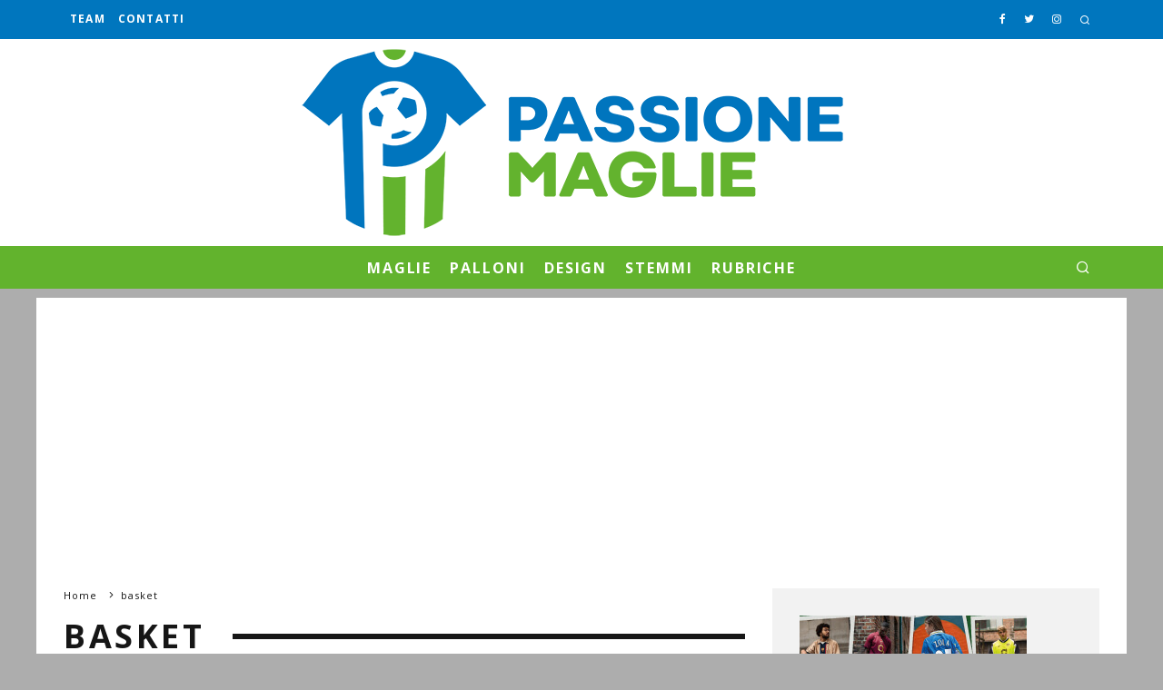

--- FILE ---
content_type: text/html; charset=UTF-8
request_url: https://www.passionemaglie.it/tag/maglie-basket/page/3/
body_size: 21590
content:
<!DOCTYPE html><html lang="it-IT"><head><style>img.lazy{min-height:1px}</style><link href="https://www.passionemaglie.it/wp-content/plugins/w3-total-cache/pub/js/lazyload.min.js" as="script"><meta charset="UTF-8"><meta name="viewport" content="width=device-width, height=device-height, initial-scale=1.0, minimum-scale=1.0"><link rel="stylesheet" media="print" onload="this.onload=null;this.media='all';" id="ao_optimized_gfonts" href="https://fonts.googleapis.com/css?family=Open+Sans%3A400%2C700%7COpen+Sans%3A400%2C700&amp;display=swap"><link rel="profile" href="https://gmpg.org/xfn/11"><meta name='robots' content='index, follow, max-image-preview:large, max-snippet:-1, max-video-preview:-1' /><style>img:is([sizes="auto" i], [sizes^="auto," i]) { contain-intrinsic-size: 3000px 1500px }</style><link media="all" href="https://www.passionemaglie.it/wp-content/cache/autoptimize/css/autoptimize_c2b421ad439b09d061c4a452f7d3b3a7.css" rel="stylesheet"><title>Maglie e canotte da basket NBA, italiane e straniere</title><meta name="description" content="Tutto sulle maglie e canotte da basket utilizzate in NBA, in Italia e in tutto il mondo." /><link rel="canonical" href="https://www.passionemaglie.it/tag/maglie-basket/page/3/" /><link rel="prev" href="https://www.passionemaglie.it/tag/maglie-basket/page/2/" /><link rel="next" href="https://www.passionemaglie.it/tag/maglie-basket/page/4/" /><meta property="og:locale" content="it_IT" /><meta property="og:type" content="article" /><meta property="og:title" content="Maglie e canotte da basket NBA, italiane e straniere" /><meta property="og:description" content="Tutto sulle maglie e canotte da basket utilizzate in NBA, in Italia e in tutto il mondo." /><meta property="og:url" content="https://www.passionemaglie.it/tag/maglie-basket/" /><meta property="og:site_name" content="Passione Maglie" /><meta property="og:image" content="https://www.passionemaglie.it/wp-content/uploads/2016/01/pm-header-retina.png" /><meta property="og:image:width" content="1200" /><meta property="og:image:height" content="416" /><meta property="og:image:type" content="image/png" /><meta name="twitter:card" content="summary_large_image" /><meta name="twitter:site" content="@passionemaglie" /> <script type="application/ld+json" class="yoast-schema-graph">{"@context":"https://schema.org","@graph":[{"@type":"CollectionPage","@id":"https://www.passionemaglie.it/tag/maglie-basket/","url":"https://www.passionemaglie.it/tag/maglie-basket/page/3/","name":"Maglie e canotte da basket NBA, italiane e straniere","isPartOf":{"@id":"https://www.passionemaglie.it/#website"},"primaryImageOfPage":{"@id":"https://www.passionemaglie.it/tag/maglie-basket/page/3/#primaryimage"},"image":{"@id":"https://www.passionemaglie.it/tag/maglie-basket/page/3/#primaryimage"},"thumbnailUrl":"https://www.passionemaglie.it/wp-content/uploads/2013/10/nba-jersey-2013-14.jpg","description":"Tutto sulle maglie e canotte da basket utilizzate in NBA, in Italia e in tutto il mondo.","breadcrumb":{"@id":"https://www.passionemaglie.it/tag/maglie-basket/page/3/#breadcrumb"},"inLanguage":"it-IT"},{"@type":"ImageObject","inLanguage":"it-IT","@id":"https://www.passionemaglie.it/tag/maglie-basket/page/3/#primaryimage","url":"https://www.passionemaglie.it/wp-content/uploads/2013/10/nba-jersey-2013-14.jpg","contentUrl":"https://www.passionemaglie.it/wp-content/uploads/2013/10/nba-jersey-2013-14.jpg","width":595,"height":330,"caption":"Maglie NBA 2013-2014"},{"@type":"BreadcrumbList","@id":"https://www.passionemaglie.it/tag/maglie-basket/page/3/#breadcrumb","itemListElement":[{"@type":"ListItem","position":1,"name":"Home","item":"https://www.passionemaglie.it/"},{"@type":"ListItem","position":2,"name":"basket"}]},{"@type":"WebSite","@id":"https://www.passionemaglie.it/#website","url":"https://www.passionemaglie.it/","name":"Passione Maglie","description":"Le maglie da calcio e le loro storie, lo stile di un calciatore in campo tra passato, presente e futuro.","publisher":{"@id":"https://www.passionemaglie.it/#organization"},"potentialAction":[{"@type":"SearchAction","target":{"@type":"EntryPoint","urlTemplate":"https://www.passionemaglie.it/?s={search_term_string}"},"query-input":{"@type":"PropertyValueSpecification","valueRequired":true,"valueName":"search_term_string"}}],"inLanguage":"it-IT"},{"@type":"Organization","@id":"https://www.passionemaglie.it/#organization","name":"Passione Maglie","url":"https://www.passionemaglie.it/","logo":{"@type":"ImageObject","inLanguage":"it-IT","@id":"https://www.passionemaglie.it/#/schema/logo/image/","url":"https://www.passionemaglie.it/wp-content/uploads/2016/01/pm-header-retina.png","contentUrl":"https://www.passionemaglie.it/wp-content/uploads/2016/01/pm-header-retina.png","width":1200,"height":416,"caption":"Passione Maglie"},"image":{"@id":"https://www.passionemaglie.it/#/schema/logo/image/"},"sameAs":["https://www.facebook.com/passionemaglie","https://x.com/passionemaglie","https://instagram.com/passionemaglie/","https://www.youtube.com/passionemaglieIT"]}]}</script> <link href='https://fonts.gstatic.com' crossorigin='anonymous' rel='preconnect' /><link rel="alternate" type="application/rss+xml" title="Passione Maglie &raquo; Feed" href="https://www.passionemaglie.it/feed/" /><link rel="alternate" type="application/rss+xml" title="Passione Maglie &raquo; Feed dei commenti" href="https://www.passionemaglie.it/comments/feed/" /><link rel="alternate" type="application/rss+xml" title="Passione Maglie &raquo; basket Feed del tag" href="https://www.passionemaglie.it/tag/maglie-basket/feed/" />  <script src="//www.googletagmanager.com/gtag/js?id=G-ZTDS01KZES"  data-cfasync="false" data-wpfc-render="false" type="text/javascript" async></script> <script data-cfasync="false" data-wpfc-render="false" type="text/javascript">var mi_version = '9.10.0';
				var mi_track_user = true;
				var mi_no_track_reason = '';
								var MonsterInsightsDefaultLocations = {"page_location":"https:\/\/www.passionemaglie.it\/tag\/maglie-basket\/page\/3\/"};
								if ( typeof MonsterInsightsPrivacyGuardFilter === 'function' ) {
					var MonsterInsightsLocations = (typeof MonsterInsightsExcludeQuery === 'object') ? MonsterInsightsPrivacyGuardFilter( MonsterInsightsExcludeQuery ) : MonsterInsightsPrivacyGuardFilter( MonsterInsightsDefaultLocations );
				} else {
					var MonsterInsightsLocations = (typeof MonsterInsightsExcludeQuery === 'object') ? MonsterInsightsExcludeQuery : MonsterInsightsDefaultLocations;
				}

								var disableStrs = [
										'ga-disable-G-ZTDS01KZES',
									];

				/* Function to detect opted out users */
				function __gtagTrackerIsOptedOut() {
					for (var index = 0; index < disableStrs.length; index++) {
						if (document.cookie.indexOf(disableStrs[index] + '=true') > -1) {
							return true;
						}
					}

					return false;
				}

				/* Disable tracking if the opt-out cookie exists. */
				if (__gtagTrackerIsOptedOut()) {
					for (var index = 0; index < disableStrs.length; index++) {
						window[disableStrs[index]] = true;
					}
				}

				/* Opt-out function */
				function __gtagTrackerOptout() {
					for (var index = 0; index < disableStrs.length; index++) {
						document.cookie = disableStrs[index] + '=true; expires=Thu, 31 Dec 2099 23:59:59 UTC; path=/';
						window[disableStrs[index]] = true;
					}
				}

				if ('undefined' === typeof gaOptout) {
					function gaOptout() {
						__gtagTrackerOptout();
					}
				}
								window.dataLayer = window.dataLayer || [];

				window.MonsterInsightsDualTracker = {
					helpers: {},
					trackers: {},
				};
				if (mi_track_user) {
					function __gtagDataLayer() {
						dataLayer.push(arguments);
					}

					function __gtagTracker(type, name, parameters) {
						if (!parameters) {
							parameters = {};
						}

						if (parameters.send_to) {
							__gtagDataLayer.apply(null, arguments);
							return;
						}

						if (type === 'event') {
														parameters.send_to = monsterinsights_frontend.v4_id;
							var hookName = name;
							if (typeof parameters['event_category'] !== 'undefined') {
								hookName = parameters['event_category'] + ':' + name;
							}

							if (typeof MonsterInsightsDualTracker.trackers[hookName] !== 'undefined') {
								MonsterInsightsDualTracker.trackers[hookName](parameters);
							} else {
								__gtagDataLayer('event', name, parameters);
							}
							
						} else {
							__gtagDataLayer.apply(null, arguments);
						}
					}

					__gtagTracker('js', new Date());
					__gtagTracker('set', {
						'developer_id.dZGIzZG': true,
											});
					if ( MonsterInsightsLocations.page_location ) {
						__gtagTracker('set', MonsterInsightsLocations);
					}
										__gtagTracker('config', 'G-ZTDS01KZES', {"forceSSL":"true","anonymize_ip":"true","link_attribution":"true"} );
										window.gtag = __gtagTracker;										(function () {
						/* https://developers.google.com/analytics/devguides/collection/analyticsjs/ */
						/* ga and __gaTracker compatibility shim. */
						var noopfn = function () {
							return null;
						};
						var newtracker = function () {
							return new Tracker();
						};
						var Tracker = function () {
							return null;
						};
						var p = Tracker.prototype;
						p.get = noopfn;
						p.set = noopfn;
						p.send = function () {
							var args = Array.prototype.slice.call(arguments);
							args.unshift('send');
							__gaTracker.apply(null, args);
						};
						var __gaTracker = function () {
							var len = arguments.length;
							if (len === 0) {
								return;
							}
							var f = arguments[len - 1];
							if (typeof f !== 'object' || f === null || typeof f.hitCallback !== 'function') {
								if ('send' === arguments[0]) {
									var hitConverted, hitObject = false, action;
									if ('event' === arguments[1]) {
										if ('undefined' !== typeof arguments[3]) {
											hitObject = {
												'eventAction': arguments[3],
												'eventCategory': arguments[2],
												'eventLabel': arguments[4],
												'value': arguments[5] ? arguments[5] : 1,
											}
										}
									}
									if ('pageview' === arguments[1]) {
										if ('undefined' !== typeof arguments[2]) {
											hitObject = {
												'eventAction': 'page_view',
												'page_path': arguments[2],
											}
										}
									}
									if (typeof arguments[2] === 'object') {
										hitObject = arguments[2];
									}
									if (typeof arguments[5] === 'object') {
										Object.assign(hitObject, arguments[5]);
									}
									if ('undefined' !== typeof arguments[1].hitType) {
										hitObject = arguments[1];
										if ('pageview' === hitObject.hitType) {
											hitObject.eventAction = 'page_view';
										}
									}
									if (hitObject) {
										action = 'timing' === arguments[1].hitType ? 'timing_complete' : hitObject.eventAction;
										hitConverted = mapArgs(hitObject);
										__gtagTracker('event', action, hitConverted);
									}
								}
								return;
							}

							function mapArgs(args) {
								var arg, hit = {};
								var gaMap = {
									'eventCategory': 'event_category',
									'eventAction': 'event_action',
									'eventLabel': 'event_label',
									'eventValue': 'event_value',
									'nonInteraction': 'non_interaction',
									'timingCategory': 'event_category',
									'timingVar': 'name',
									'timingValue': 'value',
									'timingLabel': 'event_label',
									'page': 'page_path',
									'location': 'page_location',
									'title': 'page_title',
									'referrer' : 'page_referrer',
								};
								for (arg in args) {
																		if (!(!args.hasOwnProperty(arg) || !gaMap.hasOwnProperty(arg))) {
										hit[gaMap[arg]] = args[arg];
									} else {
										hit[arg] = args[arg];
									}
								}
								return hit;
							}

							try {
								f.hitCallback();
							} catch (ex) {
							}
						};
						__gaTracker.create = newtracker;
						__gaTracker.getByName = newtracker;
						__gaTracker.getAll = function () {
							return [];
						};
						__gaTracker.remove = noopfn;
						__gaTracker.loaded = true;
						window['__gaTracker'] = __gaTracker;
					})();
									} else {
										console.log("");
					(function () {
						function __gtagTracker() {
							return null;
						}

						window['__gtagTracker'] = __gtagTracker;
						window['gtag'] = __gtagTracker;
					})();
									}</script> <style id='classic-theme-styles-inline-css' type='text/css'>/*! This file is auto-generated */
.wp-block-button__link{color:#fff;background-color:#32373c;border-radius:9999px;box-shadow:none;text-decoration:none;padding:calc(.667em + 2px) calc(1.333em + 2px);font-size:1.125em}.wp-block-file__button{background:#32373c;color:#fff;text-decoration:none}</style><style id='global-styles-inline-css' type='text/css'>:root{--wp--preset--aspect-ratio--square: 1;--wp--preset--aspect-ratio--4-3: 4/3;--wp--preset--aspect-ratio--3-4: 3/4;--wp--preset--aspect-ratio--3-2: 3/2;--wp--preset--aspect-ratio--2-3: 2/3;--wp--preset--aspect-ratio--16-9: 16/9;--wp--preset--aspect-ratio--9-16: 9/16;--wp--preset--color--black: #000000;--wp--preset--color--cyan-bluish-gray: #abb8c3;--wp--preset--color--white: #ffffff;--wp--preset--color--pale-pink: #f78da7;--wp--preset--color--vivid-red: #cf2e2e;--wp--preset--color--luminous-vivid-orange: #ff6900;--wp--preset--color--luminous-vivid-amber: #fcb900;--wp--preset--color--light-green-cyan: #7bdcb5;--wp--preset--color--vivid-green-cyan: #00d084;--wp--preset--color--pale-cyan-blue: #8ed1fc;--wp--preset--color--vivid-cyan-blue: #0693e3;--wp--preset--color--vivid-purple: #9b51e0;--wp--preset--gradient--vivid-cyan-blue-to-vivid-purple: linear-gradient(135deg,rgba(6,147,227,1) 0%,rgb(155,81,224) 100%);--wp--preset--gradient--light-green-cyan-to-vivid-green-cyan: linear-gradient(135deg,rgb(122,220,180) 0%,rgb(0,208,130) 100%);--wp--preset--gradient--luminous-vivid-amber-to-luminous-vivid-orange: linear-gradient(135deg,rgba(252,185,0,1) 0%,rgba(255,105,0,1) 100%);--wp--preset--gradient--luminous-vivid-orange-to-vivid-red: linear-gradient(135deg,rgba(255,105,0,1) 0%,rgb(207,46,46) 100%);--wp--preset--gradient--very-light-gray-to-cyan-bluish-gray: linear-gradient(135deg,rgb(238,238,238) 0%,rgb(169,184,195) 100%);--wp--preset--gradient--cool-to-warm-spectrum: linear-gradient(135deg,rgb(74,234,220) 0%,rgb(151,120,209) 20%,rgb(207,42,186) 40%,rgb(238,44,130) 60%,rgb(251,105,98) 80%,rgb(254,248,76) 100%);--wp--preset--gradient--blush-light-purple: linear-gradient(135deg,rgb(255,206,236) 0%,rgb(152,150,240) 100%);--wp--preset--gradient--blush-bordeaux: linear-gradient(135deg,rgb(254,205,165) 0%,rgb(254,45,45) 50%,rgb(107,0,62) 100%);--wp--preset--gradient--luminous-dusk: linear-gradient(135deg,rgb(255,203,112) 0%,rgb(199,81,192) 50%,rgb(65,88,208) 100%);--wp--preset--gradient--pale-ocean: linear-gradient(135deg,rgb(255,245,203) 0%,rgb(182,227,212) 50%,rgb(51,167,181) 100%);--wp--preset--gradient--electric-grass: linear-gradient(135deg,rgb(202,248,128) 0%,rgb(113,206,126) 100%);--wp--preset--gradient--midnight: linear-gradient(135deg,rgb(2,3,129) 0%,rgb(40,116,252) 100%);--wp--preset--font-size--small: 13px;--wp--preset--font-size--medium: 20px;--wp--preset--font-size--large: 36px;--wp--preset--font-size--x-large: 42px;--wp--preset--spacing--20: 0.44rem;--wp--preset--spacing--30: 0.67rem;--wp--preset--spacing--40: 1rem;--wp--preset--spacing--50: 1.5rem;--wp--preset--spacing--60: 2.25rem;--wp--preset--spacing--70: 3.38rem;--wp--preset--spacing--80: 5.06rem;--wp--preset--shadow--natural: 6px 6px 9px rgba(0, 0, 0, 0.2);--wp--preset--shadow--deep: 12px 12px 50px rgba(0, 0, 0, 0.4);--wp--preset--shadow--sharp: 6px 6px 0px rgba(0, 0, 0, 0.2);--wp--preset--shadow--outlined: 6px 6px 0px -3px rgba(255, 255, 255, 1), 6px 6px rgba(0, 0, 0, 1);--wp--preset--shadow--crisp: 6px 6px 0px rgba(0, 0, 0, 1);}:where(.is-layout-flex){gap: 0.5em;}:where(.is-layout-grid){gap: 0.5em;}body .is-layout-flex{display: flex;}.is-layout-flex{flex-wrap: wrap;align-items: center;}.is-layout-flex > :is(*, div){margin: 0;}body .is-layout-grid{display: grid;}.is-layout-grid > :is(*, div){margin: 0;}:where(.wp-block-columns.is-layout-flex){gap: 2em;}:where(.wp-block-columns.is-layout-grid){gap: 2em;}:where(.wp-block-post-template.is-layout-flex){gap: 1.25em;}:where(.wp-block-post-template.is-layout-grid){gap: 1.25em;}.has-black-color{color: var(--wp--preset--color--black) !important;}.has-cyan-bluish-gray-color{color: var(--wp--preset--color--cyan-bluish-gray) !important;}.has-white-color{color: var(--wp--preset--color--white) !important;}.has-pale-pink-color{color: var(--wp--preset--color--pale-pink) !important;}.has-vivid-red-color{color: var(--wp--preset--color--vivid-red) !important;}.has-luminous-vivid-orange-color{color: var(--wp--preset--color--luminous-vivid-orange) !important;}.has-luminous-vivid-amber-color{color: var(--wp--preset--color--luminous-vivid-amber) !important;}.has-light-green-cyan-color{color: var(--wp--preset--color--light-green-cyan) !important;}.has-vivid-green-cyan-color{color: var(--wp--preset--color--vivid-green-cyan) !important;}.has-pale-cyan-blue-color{color: var(--wp--preset--color--pale-cyan-blue) !important;}.has-vivid-cyan-blue-color{color: var(--wp--preset--color--vivid-cyan-blue) !important;}.has-vivid-purple-color{color: var(--wp--preset--color--vivid-purple) !important;}.has-black-background-color{background-color: var(--wp--preset--color--black) !important;}.has-cyan-bluish-gray-background-color{background-color: var(--wp--preset--color--cyan-bluish-gray) !important;}.has-white-background-color{background-color: var(--wp--preset--color--white) !important;}.has-pale-pink-background-color{background-color: var(--wp--preset--color--pale-pink) !important;}.has-vivid-red-background-color{background-color: var(--wp--preset--color--vivid-red) !important;}.has-luminous-vivid-orange-background-color{background-color: var(--wp--preset--color--luminous-vivid-orange) !important;}.has-luminous-vivid-amber-background-color{background-color: var(--wp--preset--color--luminous-vivid-amber) !important;}.has-light-green-cyan-background-color{background-color: var(--wp--preset--color--light-green-cyan) !important;}.has-vivid-green-cyan-background-color{background-color: var(--wp--preset--color--vivid-green-cyan) !important;}.has-pale-cyan-blue-background-color{background-color: var(--wp--preset--color--pale-cyan-blue) !important;}.has-vivid-cyan-blue-background-color{background-color: var(--wp--preset--color--vivid-cyan-blue) !important;}.has-vivid-purple-background-color{background-color: var(--wp--preset--color--vivid-purple) !important;}.has-black-border-color{border-color: var(--wp--preset--color--black) !important;}.has-cyan-bluish-gray-border-color{border-color: var(--wp--preset--color--cyan-bluish-gray) !important;}.has-white-border-color{border-color: var(--wp--preset--color--white) !important;}.has-pale-pink-border-color{border-color: var(--wp--preset--color--pale-pink) !important;}.has-vivid-red-border-color{border-color: var(--wp--preset--color--vivid-red) !important;}.has-luminous-vivid-orange-border-color{border-color: var(--wp--preset--color--luminous-vivid-orange) !important;}.has-luminous-vivid-amber-border-color{border-color: var(--wp--preset--color--luminous-vivid-amber) !important;}.has-light-green-cyan-border-color{border-color: var(--wp--preset--color--light-green-cyan) !important;}.has-vivid-green-cyan-border-color{border-color: var(--wp--preset--color--vivid-green-cyan) !important;}.has-pale-cyan-blue-border-color{border-color: var(--wp--preset--color--pale-cyan-blue) !important;}.has-vivid-cyan-blue-border-color{border-color: var(--wp--preset--color--vivid-cyan-blue) !important;}.has-vivid-purple-border-color{border-color: var(--wp--preset--color--vivid-purple) !important;}.has-vivid-cyan-blue-to-vivid-purple-gradient-background{background: var(--wp--preset--gradient--vivid-cyan-blue-to-vivid-purple) !important;}.has-light-green-cyan-to-vivid-green-cyan-gradient-background{background: var(--wp--preset--gradient--light-green-cyan-to-vivid-green-cyan) !important;}.has-luminous-vivid-amber-to-luminous-vivid-orange-gradient-background{background: var(--wp--preset--gradient--luminous-vivid-amber-to-luminous-vivid-orange) !important;}.has-luminous-vivid-orange-to-vivid-red-gradient-background{background: var(--wp--preset--gradient--luminous-vivid-orange-to-vivid-red) !important;}.has-very-light-gray-to-cyan-bluish-gray-gradient-background{background: var(--wp--preset--gradient--very-light-gray-to-cyan-bluish-gray) !important;}.has-cool-to-warm-spectrum-gradient-background{background: var(--wp--preset--gradient--cool-to-warm-spectrum) !important;}.has-blush-light-purple-gradient-background{background: var(--wp--preset--gradient--blush-light-purple) !important;}.has-blush-bordeaux-gradient-background{background: var(--wp--preset--gradient--blush-bordeaux) !important;}.has-luminous-dusk-gradient-background{background: var(--wp--preset--gradient--luminous-dusk) !important;}.has-pale-ocean-gradient-background{background: var(--wp--preset--gradient--pale-ocean) !important;}.has-electric-grass-gradient-background{background: var(--wp--preset--gradient--electric-grass) !important;}.has-midnight-gradient-background{background: var(--wp--preset--gradient--midnight) !important;}.has-small-font-size{font-size: var(--wp--preset--font-size--small) !important;}.has-medium-font-size{font-size: var(--wp--preset--font-size--medium) !important;}.has-large-font-size{font-size: var(--wp--preset--font-size--large) !important;}.has-x-large-font-size{font-size: var(--wp--preset--font-size--x-large) !important;}
:where(.wp-block-post-template.is-layout-flex){gap: 1.25em;}:where(.wp-block-post-template.is-layout-grid){gap: 1.25em;}
:where(.wp-block-columns.is-layout-flex){gap: 2em;}:where(.wp-block-columns.is-layout-grid){gap: 2em;}
:root :where(.wp-block-pullquote){font-size: 1.5em;line-height: 1.6;}</style><style id='codetipi-15zine-style-inline-css' type='text/css'>.link-color-wrap > * > a,.link-color-wrap > * > ul a{ color: #0075be;}.link-color-wrap > * > a:hover,.link-color-wrap > * > ul a:hover{ color: #555;}body{ color: #000000;}.site-footer{ color: #fff;}body{font-size:16px;font-weight:400;line-height:1.5;text-transform:none;}.excerpt{font-size:14px;font-weight:400;line-height:1.6;text-transform:none;}.preview-thumbnail .title, .preview-review .title{font-size:14px;font-weight:700;letter-spacing:0.1em;line-height:1.3;text-transform:uppercase;}.byline{font-size:10px;font-weight:700;letter-spacing:0.1em;line-height:1.3;text-transform:uppercase;}.tipi-button, .button__back__home{font-size:14px;font-weight:700;letter-spacing:0.1em;text-transform:uppercase;}.breadcrumbs{font-size:11px;font-weight:400;letter-spacing:0.1em;text-transform:none;}.secondary-menu-wrap{font-size:14px;font-weight:700;letter-spacing:0.1em;line-height:1;text-transform:uppercase;}.preview-slider.title-s .title{font-size:14px;font-weight:700;letter-spacing:0.1em;line-height:1.3;text-transform:uppercase;}.preview-slider.title-m .title{font-size:14px;font-weight:700;letter-spacing:0.1em;line-height:1.3;text-transform:uppercase;}.preview-slider.title-l .title{font-size:14px;font-weight:700;letter-spacing:0.1em;line-height:1.3;text-transform:uppercase;}.preview-slider.title-xl .title{font-size:14px;font-weight:700;letter-spacing:0.1em;line-height:1.3;text-transform:uppercase;}.preview-grid.title-s .title{font-size:14px;font-weight:700;letter-spacing:0.1em;line-height:1.3;text-transform:uppercase;}.preview-grid.title-m .title{font-size:14px;font-weight:700;letter-spacing:0.1em;line-height:1.3;text-transform:uppercase;}.preview-grid.title-l .title{font-size:14px;font-weight:700;letter-spacing:0.1em;line-height:1.3;text-transform:uppercase;}.preview-classic .title{font-size:14px;font-weight:700;letter-spacing:0.1em;line-height:1.3;text-transform:none;}.preview-2 .title{font-size:14px;font-weight:700;letter-spacing:0.1em;line-height:1.3;text-transform:none;}.entry-content blockquote, .entry-content .wp-block-pullquote p{font-size:18px;font-weight:400;line-height:1.3;text-transform:none;}.hero-wrap .caption, .gallery-block__wrap .caption{font-size:10px;font-weight:400;line-height:1.2;text-transform:none;}.main-navigation{font-size:14px;font-weight:700;letter-spacing:0.12em;line-height:1;text-transform:uppercase;}.hero-meta.tipi-s-typo .title{font-size:18px;font-weight:700;line-height:1.3;text-transform:none;}.hero-meta.tipi-m-typo .title{font-size:18px;font-weight:700;line-height:1.3;text-transform:none;}.hero-meta.tipi-l-typo .title{font-size:18px;font-weight:700;line-height:1.3;text-transform:none;}.entry-content h1{font-size:20px;font-weight:700;line-height:1.3;text-transform:none;}.entry-content h2{font-size:18px;font-weight:700;line-height:1.3;text-transform:none;}.entry-content h3{font-size:16px;font-weight:700;line-height:1.3;text-transform:none;}.entry-content h4{font-size:14px;font-weight:700;line-height:1.3;text-transform:none;}.entry-content h5{font-size:14px;font-weight:700;line-height:1.3;text-transform:none;}.widget-title{font-size:14px;font-weight:700;letter-spacing:0.1em;line-height:1.3;text-transform:uppercase;}.block-title-wrap .title{font-size:18px;font-weight:700;letter-spacing:0.1em;line-height:1.2;text-transform:uppercase;}.block-subtitle{font-size:12px;font-weight:400;letter-spacing:0.03em;line-height:1.5;text-transform:none;}.preview-classic { padding-bottom: 30px; }.block-wrap-classic .block ~ .block .preview-1:first-child { padding-top: 30px; }.preview-thumbnail { padding-bottom: 20px; }.codetipi-15zine-widget .preview-thumbnail { padding-bottom: 15px; }.preview-classic{ border-bottom:1px dotted #f2f2f2;}.preview-classic { margin-bottom: 30px; }.block-wrap-bs-62 .block ~ .block, .block-wrap-classic .block ~ .block .preview-1:first-child { margin-top: 30px; }.block-wrap-classic .block ~ .block .preview-1:first-child{ border-top:1px dotted #f2f2f2;}.preview-classic { margin-bottom: 30px; }.block-wrap-bs-62 .block ~ .block, .block-wrap-classic .block ~ .block .preview-1:first-child { margin-top: 30px; }.preview-thumbnail{ border-bottom:1px dotted #f2f2f2;}.preview-thumbnail { margin-bottom: 20px; }.codetipi-15zine-widget .preview-thumbnail { margin-bottom: 15px; }.main-menu-logo img { width: 100px; }.mm-submenu-2 .mm-51 .menu-wrap > .sub-menu > li > a { color: #c5c5c5; }.preview-slider.tile-overlay--1:after, .preview-slider.tile-overlay--2 .meta:after { opacity: 0.25; }.preview-grid.tile-overlay--1:after, .preview-grid.tile-overlay--2 .meta:after { opacity: 0.45; }.main-navigation-border { border-bottom-color: #65b32e; }.cb-mm-on.cb-menu-light #cb-nav-bar .cb-main-nav > li:hover, .cb-mm-on.cb-menu-dark #cb-nav-bar .cb-main-nav > li:hover { background: #0075be; }body {background-color:#adadad;}body, #respond, .cb-font-body, .font-b { font-family: 'Open Sans',sans-serif; }h1, h2, h3, h4, h5, h6, .cb-font-header, .font-h, #bbp-user-navigation, .cb-byline, .product_meta, .price, .woocommerce-review-link, .cart_item, .cart-collaterals .cart_totals th { font-family: 'Open Sans',sans-serif }.main-menu > li > a, .main-menu-wrap .menu-icons > li > a {
		padding-top: 15px;
		padding-bottom: 15px;
	}.secondary-menu-wrap .menu-icons > li > a, .secondary-menu-wrap .secondary-menu > li > a {
		padding-top: 15px;
		padding-bottom: 15px;
	}.site-mob-header:not(.site-mob-header-11) .header-padding .logo-main-wrap, .site-mob-header:not(.site-mob-header-11) .header-padding .icons-wrap a, .site-mob-header-11 .header-padding {
		padding-top: 10px;
		padding-bottom: 10px;
	}.site-header .bg-area {background-color: #ffffff;}.site-header .background {background-position: center center;}.site-header,.site-header a{color: #333;}.grid-spacing { border-top-width: 3px; }@media only screen and (min-width: 481px) {.block-wrap-slider:not(.block-wrap-51) .slider-spacing { margin-right: 3px;}.block--feature.block-wrap-slider .block-inner-style { padding-top: 3px;}}@media only screen and (min-width: 768px) {.grid-spacing { border-right-width: 3px; }.block-wrap-55 .slide { margin-right: 3px!important; }.block-wrap-grid:not(.block-wrap-81) .block { width: calc( 100% + 3px ); }.preview-slider.tile-overlay--1:hover:after, .preview-slider.tile-overlay--2.tile-overlay--gradient:hover:after, .preview-slider.tile-overlay--2:hover .meta:after { opacity: 0.75 ; }.preview-grid.tile-overlay--1:hover:after, .preview-grid.tile-overlay--2.tile-overlay--gradient:hover:after, .preview-grid.tile-overlay--2:hover .meta:after { opacity: 0.75 ; }}@media only screen and (min-width: 1020px) {.site-header .header-padding {
		padding-top: 10px;
		padding-bottom: 10px;
	}body{font-size:18px;}.excerpt{font-size:16px;}.tipi-button, .button__back__home{font-size:12px;}.secondary-menu-wrap{font-size:12px;}.preview-slider.title-s .title{font-size:16px;}.preview-slider.title-m .title{font-size:16px;}.preview-slider.title-l .title{font-size:32px;}.preview-slider.title-xl .title{font-size:38px;}.preview-grid.title-s .title{font-size:16px;}.preview-grid.title-m .title{font-size:16px;}.preview-grid.title-l .title{font-size:32px;}.preview-classic .title{font-size:20px;}.preview-2 .title{font-size:22px;}.entry-content blockquote, .entry-content .wp-block-pullquote p{font-size:24px;}.main-navigation{font-size:16px;}.hero-meta.tipi-s-typo .title{font-size:30px;}.hero-meta.tipi-m-typo .title{font-size:40px;}.hero-meta.tipi-l-typo .title{font-size:50px;}.entry-content h1{font-size:44px;}.entry-content h2{font-size:26px;}.entry-content h3{font-size:22px;}.entry-content h4{font-size:18px;}.entry-content h5{font-size:16px;}.widget-title{font-size:20px;}.block-title-wrap .title{font-size:36px;}.block-subtitle{font-size:16px;}}/*HEADER - Cambio colori menu*/
.secondary-menu-wrap {background: #0076be }
.menu-bg-area {background-color: #62b32d}

/*FOOTER - Rimuovi link dal logo del sito*/
#cb-footer-logo a {
    color: #eee;
    pointer-events: none;
    cursor: default;
}

/*FOOTER - Ridurre spazio intorno al logo*/
@media only screen and (min-width: 768px) { #cb-footer .cb-footer-lower {  padding: 40px 0 40px; }}

/*POST - Problema ads ancoraggio Adsense*/
#swipebox-overlay {    z-index: 2147483647!important; }

/*POST - Colore link testuali in grassetto*/
div.entry-content strong a{
    color:#0075be;
}

/*POST - Colore link testuali in grassetto*/
div.entry-content em a{
    color:#0075be;
}

/*COMMENTI - Colore link*/
#wpdcom .wpd-comment-text p a{
    color: #0075be;
}</style> <!--[if IE]><link rel='stylesheet' id='codetipi-15zine-ie9-css' href='https://www.passionemaglie.it/wp-content/themes/15zine/assets/css/ie.css' type='text/css' media='all' /> <![endif]--> <script data-cfasync="false" data-wpfc-render="false" type="text/javascript" id='monsterinsights-frontend-script-js-extra'>var monsterinsights_frontend = {"js_events_tracking":"true","download_extensions":"doc,pdf,ppt,zip,xls,docx,pptx,xlsx","inbound_paths":"[]","home_url":"https:\/\/www.passionemaglie.it","hash_tracking":"false","v4_id":"G-ZTDS01KZES"};</script> <script type="text/javascript" src="https://www.passionemaglie.it/wp-includes/js/jquery/jquery.min.js" id="jquery-core-js"></script> <link rel="https://api.w.org/" href="https://www.passionemaglie.it/wp-json/" /><link rel="alternate" title="JSON" type="application/json" href="https://www.passionemaglie.it/wp-json/wp/v2/tags/284" /><link rel="EditURI" type="application/rsd+xml" title="RSD" href="https://www.passionemaglie.it/xmlrpc.php?rsd" /> <script async src="https://pagead2.googlesyndication.com/pagead/js/adsbygoogle.js?client=ca-pub-7905440239671666"
     crossorigin="anonymous"></script> <link rel="preload" type="font/woff2" as="font" href="https://www.passionemaglie.it/wp-content/themes/15zine/assets/css/15zine/codetipi-15zine.woff2?9oa0lg" crossorigin><link rel="dns-prefetch" href="//fonts.googleapis.com"><link rel="preconnect" href="https://fonts.gstatic.com/" crossorigin>  <script type='text/javascript'>!function(f,b,e,v,n,t,s){if(f.fbq)return;n=f.fbq=function(){n.callMethod?
n.callMethod.apply(n,arguments):n.queue.push(arguments)};if(!f._fbq)f._fbq=n;
n.push=n;n.loaded=!0;n.version='2.0';n.queue=[];t=b.createElement(e);t.async=!0;
t.src=v;s=b.getElementsByTagName(e)[0];s.parentNode.insertBefore(t,s)}(window,
document,'script','https://connect.facebook.net/en_US/fbevents.js?v=next');</script>  <script type='text/javascript'>var url = window.location.origin + '?ob=open-bridge';
        fbq('set', 'openbridge', '245601429358154', url);</script> <script type='text/javascript'>fbq('init', '245601429358154', {}, {
    "agent": "wordpress-6.8.2-3.0.16"
})</script><script type='text/javascript'>fbq('track', 'PageView', []);</script>  <noscript> <img class="lazy" height="1" width="1" style="display:none" alt="fbpx"
src="data:image/svg+xml,%3Csvg%20xmlns='http://www.w3.org/2000/svg'%20viewBox='0%200%201%201'%3E%3C/svg%3E" data-src="https://www.facebook.com/tr?id=245601429358154&ev=PageView&noscript=1" /> </noscript> <style type="text/css">.recentcomments a{display:inline !important;padding:0 !important;margin:0 !important;}</style><link rel="icon" href="https://www.passionemaglie.it/wp-content/uploads/2019/10/cropped-logo-512-1-32x32.png" sizes="32x32" /><link rel="icon" href="https://www.passionemaglie.it/wp-content/uploads/2019/10/cropped-logo-512-1-192x192.png" sizes="192x192" /><link rel="apple-touch-icon" href="https://www.passionemaglie.it/wp-content/uploads/2019/10/cropped-logo-512-1-180x180.png" /><meta name="msapplication-TileImage" content="https://www.passionemaglie.it/wp-content/uploads/2019/10/cropped-logo-512-1-270x270.png" /></head><body data-rsssl=1 class="archive paged tag tag-maglie-basket tag-284 paged-3 tag-paged-3 wp-theme-15zine wp-child-theme-15zine-child excerpt-mob-off mob-fi-tall  cb-body-light cb-footer-dark has--bg body-mob-header-2 site-mob-menu-a-4 site-mob-menu-1 mm-submenu-2"><div id="cb-outer-container" class="site"><header id="mobhead" class="site-header-block site-mob-header tipi-l-0 site-mob-header-2 sticky-menu-1 sticky-top site-skin-1"><div class="bg-area stickyable header-padding tipi-row tipi-vertical-c"><div class="logo-main-wrap logo-mob-wrap tipi-vertical-c"><div class="logo logo-mobile"><a href="https://www.passionemaglie.it" data-pin-nopin="true"><img class="lazy" src="data:image/svg+xml,%3Csvg%20xmlns='http://www.w3.org/2000/svg'%20viewBox='0%200%20220%2050'%3E%3C/svg%3E" data-src="https://www.passionemaglie.it/wp-content/uploads/2016/01/pm-mobile.png" data-srcset="https://www.passionemaglie.it/wp-content/uploads/2016/01/pm-retina-mobile.png 2x" alt="Passione Maglie logo mobile" width="220" height="50"></a></div></div><ul class="menu-right icons-wrap tipi-vertical-c"><li class="codetipi-15zine-icon cb-icon-search cb-menu-icon vertical-c"><a href="#" data-title="Cerca" class="tipi-tip tipi-tip-b vertical-c modal-tr" data-type="search"><i class="codetipi-15zine-i-search" aria-hidden="true"></i></a></li><li class="codetipi-15zine-icon vertical-c"><a href="#" class="mob-tr-open" data-target="slide-menu"><i class="codetipi-15zine-i-menu" aria-hidden="true"></i></a></li></ul></div></header><div id="mob-line" class="tipi-l-0"></div><div id="cb-container" class="site-inner container clearfix"><div id="cb-top-menu" class="secondary-menu-wrap cb-font-header tipi-m-0-down clearfix site-skin-2"><div class="cb-top-menu-wrap tipi-flex side-spacing wrap"><ul class="cb-top-nav secondary-menu tipi-flex"><li id="menu-item-85637" class="menu-item menu-item-type-post_type menu-item-object-page dropper standard-drop menu-item-85637"><a href="https://www.passionemaglie.it/team/">Team</a></li><li id="menu-item-85638" class="menu-item menu-item-type-post_type menu-item-object-page dropper standard-drop menu-item-85638"><a href="https://www.passionemaglie.it/contatti/">Contatti</a></li></ul><ul class="menu-icons tipi-flex-eq-height"><li class="codetipi-15zine-icon icon-wrap icon-wrap-facebook"><a href="http://www.facebook.com/passionemaglie" class="tipi-vertical-c tipi-tip tipi-tip-b" data-title="Facebook" rel="noopener nofollow"><i class="codetipi-15zine-i-facebook" aria-hidden="true"></i></a></li><li class="codetipi-15zine-icon icon-wrap icon-wrap-twitter"><a href="http://www.twitter.com/passionemaglie" class="tipi-vertical-c tipi-tip tipi-tip-b" data-title="Twitter" rel="noopener nofollow"><i class="codetipi-15zine-i-twitter" aria-hidden="true"></i></a></li><li class="codetipi-15zine-icon icon-wrap icon-wrap-instagram"><a href="http://www.instagram.com/passionemaglie" class="tipi-vertical-c tipi-tip tipi-tip-b" data-title="Instagram" rel="noopener nofollow"><i class="codetipi-15zine-i-instagram" aria-hidden="true"></i></a></li><li class="codetipi-15zine-icon cb-icon-search cb-menu-icon vertical-c"><a href="#" data-title="Cerca" class="tipi-tip tipi-tip-b vertical-c modal-tr" data-type="search"><i class="codetipi-15zine-i-search" aria-hidden="true"></i></a></li></ul></div></div><header id="masthead" class="site-header-block site-header clearfix site-header-2 header-skin-3 site-img-1 mm-ani-1 mm-skin-2 main-menu-skin-1 main-menu-width-3 main-menu-bar-color-1 logo-only-when-stuck main-menu-c"><div class="bg-area"><div class="logo-main-wrap tipi-flex-lcr header-padding tipi-vertical-c tipi-flex-eq-height logo-main-wrap-center side-spacing wrap"><div class="logo-main-wrap header-padding tipi-all-c"><div class="logo logo-main"><a href="https://www.passionemaglie.it" data-pin-nopin="true"><img class="lazy" src="data:image/svg+xml,%3Csvg%20xmlns='http://www.w3.org/2000/svg'%20viewBox='0%200%20600%20208'%3E%3C/svg%3E" data-src="https://www.passionemaglie.it/wp-content/uploads/2016/01/pm-header.png" data-srcset="https://www.passionemaglie.it/wp-content/uploads/2016/01/pm-header-retina.png 2x" alt="Passione Maglie logo" width="600" height="208"></a></div></div></div><div class="background"></div></div></header><div id="header-line"></div><nav id="cb-nav-bar" class="main-navigation cb-nav-bar-wrap nav-bar tipi-m-0-down clearfix site-skin-2 mm-ani-1 mm-skin-2 main-menu-bar-color-1 sticky-top sticky-menu sticky-menu-1 logo-only-when-stuck main-menu-c"><div class="menu-bg-area"><div id="cb-main-menu" class="main-menu-wrap cb-nav-bar-wrap clearfix cb-font-header main-nav-wrap vertical-c side-spacing wrap"><div class="logo-menu-wrap tipi-vertical-c"><div id="cb-nav-logo" class="main-menu-logo logo"><a href="https://www.passionemaglie.it"><img class="lazy" src="data:image/svg+xml,%3Csvg%20xmlns='http://www.w3.org/2000/svg'%20viewBox='0%200%201%201'%3E%3C/svg%3E" data-src="https://www.passionemaglie.it/wp-content/uploads/2016/01/pm-sticky.png" alt="Menu logo" data-srcset="https://www.passionemaglie.it/wp-content/uploads/2016/01/pm-sticky-retina.png 2x"></a></div></div><ul id="menu-main-menu" class="main-menu nav cb-main-nav main-nav clearfix tipi-flex horizontal-menu"><li id="menu-item-56817" class="menu-item menu-item-type-taxonomy menu-item-object-category menu-item-has-children dropper drop-it mm-art mm-wrap-11 mm-wrap mm-color mm-sb-left menu-item-56817"><a href="https://www.passionemaglie.it/category/maglie-calcio/" data-ppp="3" data-tid="741"  data-term="category">Maglie</a><div class="menu mm-11 tipi-row side-spacing" data-mm="11"><div class="menu-wrap menu-wrap-more-10 tipi-flex"><div id="block-wrap-56817" class="block-wrap block-wrap-61 block-to-see block-wrap-classic clearfix ppl-m-3 ppl-s-3 block-css-56817 block--light" data-id="56817"><div class="block-inner-style"><div class="block-inner-box contents"><div class="block-title-wrap cb-module-header"><h2 class="block-title cb-module-title title">Maglie</h2><a href="https://www.passionemaglie.it/category/maglie-calcio/" class="see-all">See All</a></div><div class="block"><article class="preview-classic separation-border-style stack ani-base tipi-xs-12 preview-61 with-fi post-101571 post type-post status-publish format-standard has-post-thumbnail hentry category-altri-sport category-maglie-calcio category-rubriche tag-canotte-nba tag-orlando-magic"><div class="cb-mask mask" style="background:#003153;"> <a href="https://www.passionemaglie.it/gli-orlando-magic-cambiano-look-tra-passato-e-futuro/" class="mask-img"> <img width="360" height="240" src="data:image/svg+xml,%3Csvg%20xmlns='http://www.w3.org/2000/svg'%20viewBox='0%200%20360%20240'%3E%3C/svg%3E" data-src="https://www.passionemaglie.it/wp-content/uploads/2025/06/orl-1-360x240.png" class="attachment-codetipi-15zine-360-240 size-codetipi-15zine-360-240 wp-post-image lazy" alt="" decoding="async" fetchpriority="high" data-srcset="https://www.passionemaglie.it/wp-content/uploads/2025/06/orl-1-360x240.png 360w, https://www.passionemaglie.it/wp-content/uploads/2025/06/orl-1-720x480.png 720w, https://www.passionemaglie.it/wp-content/uploads/2025/06/orl-1-1138x760.png 1138w" data-sizes="(max-width: 360px) 100vw, 360px" /> </a></div><div class="cb-meta cb-article-meta meta"><h2 class="title cb-post-title"> <a href="https://www.passionemaglie.it/gli-orlando-magic-cambiano-look-tra-passato-e-futuro/"> Gli Orlando Magic cambiano look, tra passato e futuro </a></h2></div></article><article class="preview-classic separation-border-style stack ani-base tipi-xs-12 preview-61 with-fi post-101556 post type-post status-publish format-standard has-post-thumbnail hentry category-altri-sport category-maglie-calcio category-rubriche tag-all-star-game tag-canotte-nba"><div class="cb-mask mask" style="background:#003153;"> <a href="https://www.passionemaglie.it/nba-e-jordan-brand-presentano-le-divise-dellall-star-game-2025/" class="mask-img"> <img width="360" height="240" src="data:image/svg+xml,%3Csvg%20xmlns='http://www.w3.org/2000/svg'%20viewBox='0%200%20360%20240'%3E%3C/svg%3E" data-src="https://www.passionemaglie.it/wp-content/uploads/2025/02/ASG-25a-360x240.png" class="attachment-codetipi-15zine-360-240 size-codetipi-15zine-360-240 wp-post-image lazy" alt="" decoding="async" data-srcset="https://www.passionemaglie.it/wp-content/uploads/2025/02/ASG-25a-360x240.png 360w, https://www.passionemaglie.it/wp-content/uploads/2025/02/ASG-25a-720x480.png 720w" data-sizes="(max-width: 360px) 100vw, 360px" /> </a></div><div class="cb-meta cb-article-meta meta"><h2 class="title cb-post-title"> <a href="https://www.passionemaglie.it/nba-e-jordan-brand-presentano-le-divise-dellall-star-game-2025/"> NBA e Jordan Brand presentano le divise dell&#8217;All-Star Game 2025 </a></h2></div></article><article class="preview-classic separation-border-style stack ani-base tipi-xs-12 preview-61 with-fi post-101546 post type-post status-publish format-standard has-post-thumbnail hentry category-altri-sport category-maglie-calcio category-rubriche tag-miami-vice-city tag-canotte-nba"><div class="cb-mask mask" style="background:#003153;"> <a href="https://www.passionemaglie.it/sorpresa-a-miami-tornano-le-divise-vice-city/" class="mask-img"> <img width="360" height="240" src="data:image/svg+xml,%3Csvg%20xmlns='http://www.w3.org/2000/svg'%20viewBox='0%200%20360%20240'%3E%3C/svg%3E" data-src="https://www.passionemaglie.it/wp-content/uploads/2025/01/Miami-Vice-City-360x240.png" class="attachment-codetipi-15zine-360-240 size-codetipi-15zine-360-240 wp-post-image lazy" alt="" decoding="async" data-srcset="https://www.passionemaglie.it/wp-content/uploads/2025/01/Miami-Vice-City-360x240.png 360w, https://www.passionemaglie.it/wp-content/uploads/2025/01/Miami-Vice-City-720x480.png 720w" data-sizes="(max-width: 360px) 100vw, 360px" /> </a></div><div class="cb-meta cb-article-meta meta"><h2 class="title cb-post-title"> <a href="https://www.passionemaglie.it/sorpresa-a-miami-tornano-le-divise-vice-city/"> Sorpresa a Miami: tornano le divise Vice City! </a></h2></div></article></div></div></div></div><ul class="sub-menu"><li id="menu-item-56818" class="menu-item menu-item-type-taxonomy menu-item-object-category menu-item-has-children dropper drop-it menu-item-56818"><a href="https://www.passionemaglie.it/category/maglie-calcio/italia/" class="block-more block-mm-init block-changer block-mm-changer" data-title="Club Italiani" data-url="https://www.passionemaglie.it/category/maglie-calcio/italia/" data-subtitle="Notizie, articoli e curiosità sulle maglie da calcio dei campionati italiani." data-count="203" data-tid="4"  data-term="category">Club Italiani</a><ul class="sub-menu"><li id="menu-item-56821" class="menu-item menu-item-type-taxonomy menu-item-object-category dropper drop-it menu-item-56821"><a href="https://www.passionemaglie.it/category/maglie-calcio/italia/serie-a/" class="block-more block-mm-init block-changer block-mm-changer" data-title="Serie A" data-url="https://www.passionemaglie.it/category/maglie-calcio/italia/serie-a/" data-subtitle="" data-count="613" data-tid="742"  data-term="category">Serie A</a></li><li id="menu-item-56837" class="menu-item menu-item-type-taxonomy menu-item-object-category dropper drop-it menu-item-56837"><a href="https://www.passionemaglie.it/category/maglie-calcio/italia/serie-b/" class="block-more block-mm-init block-changer block-mm-changer" data-title="Serie B" data-url="https://www.passionemaglie.it/category/maglie-calcio/italia/serie-b/" data-subtitle="" data-count="265" data-tid="743"  data-term="category">Serie B</a></li><li id="menu-item-56820" class="menu-item menu-item-type-taxonomy menu-item-object-category dropper drop-it menu-item-56820"><a href="https://www.passionemaglie.it/category/maglie-calcio/italia/lega-pro/" class="block-more block-mm-init block-changer block-mm-changer" data-title="Serie C" data-url="https://www.passionemaglie.it/category/maglie-calcio/italia/lega-pro/" data-subtitle="" data-count="194" data-tid="744"  data-term="category">Serie C</a></li><li id="menu-item-56819" class="menu-item menu-item-type-taxonomy menu-item-object-category dropper drop-it menu-item-56819"><a href="https://www.passionemaglie.it/category/maglie-calcio/italia/dilettanti/" class="block-more block-mm-init block-changer block-mm-changer" data-title="Dilettanti" data-url="https://www.passionemaglie.it/category/maglie-calcio/italia/dilettanti/" data-subtitle="" data-count="20" data-tid="759"  data-term="category">Dilettanti</a></li></ul></li><li id="menu-item-56822" class="menu-item menu-item-type-taxonomy menu-item-object-category menu-item-has-children dropper drop-it menu-item-56822"><a href="https://www.passionemaglie.it/category/maglie-calcio/estero/" class="block-more block-mm-init block-changer block-mm-changer" data-title="Club Stranieri" data-url="https://www.passionemaglie.it/category/maglie-calcio/estero/" data-subtitle="Notizie, articoli e curiosità su tutte le maglie da calcio dei campionati esteri." data-count="319" data-tid="5"  data-term="category">Club Stranieri</a><ul class="sub-menu"><li id="menu-item-56829" class="menu-item menu-item-type-taxonomy menu-item-object-category dropper drop-it menu-item-56829"><a href="https://www.passionemaglie.it/category/maglie-calcio/estero/premier-league/" class="block-more block-mm-init block-changer block-mm-changer" data-title="Premier League" data-url="https://www.passionemaglie.it/category/maglie-calcio/estero/premier-league/" data-subtitle="" data-count="311" data-tid="751"  data-term="category">Premier League</a></li><li id="menu-item-56826" class="menu-item menu-item-type-taxonomy menu-item-object-category dropper drop-it menu-item-56826"><a href="https://www.passionemaglie.it/category/maglie-calcio/estero/liga/" class="block-more block-mm-init block-changer block-mm-changer" data-title="Liga" data-url="https://www.passionemaglie.it/category/maglie-calcio/estero/liga/" data-subtitle="" data-count="149" data-tid="752"  data-term="category">Liga</a></li><li id="menu-item-56823" class="menu-item menu-item-type-taxonomy menu-item-object-category dropper drop-it menu-item-56823"><a href="https://www.passionemaglie.it/category/maglie-calcio/estero/bundesliga/" class="block-more block-mm-init block-changer block-mm-changer" data-title="Bundesliga" data-url="https://www.passionemaglie.it/category/maglie-calcio/estero/bundesliga/" data-subtitle="" data-count="159" data-tid="753"  data-term="category">Bundesliga</a></li><li id="menu-item-56827" class="menu-item menu-item-type-taxonomy menu-item-object-category dropper drop-it menu-item-56827"><a href="https://www.passionemaglie.it/category/maglie-calcio/estero/ligue-1/" class="block-more block-mm-init block-changer block-mm-changer" data-title="Ligue 1" data-url="https://www.passionemaglie.it/category/maglie-calcio/estero/ligue-1/" data-subtitle="" data-count="120" data-tid="754"  data-term="category">Ligue 1</a></li><li id="menu-item-56824" class="menu-item menu-item-type-taxonomy menu-item-object-category dropper drop-it menu-item-56824"><a href="https://www.passionemaglie.it/category/maglie-calcio/estero/eredivisie/" class="block-more block-mm-init block-changer block-mm-changer" data-title="Eredivisie" data-url="https://www.passionemaglie.it/category/maglie-calcio/estero/eredivisie/" data-subtitle="" data-count="59" data-tid="755"  data-term="category">Eredivisie</a></li><li id="menu-item-56828" class="menu-item menu-item-type-taxonomy menu-item-object-category dropper drop-it menu-item-56828"><a href="https://www.passionemaglie.it/category/maglie-calcio/estero/mls-nasl/" class="block-more block-mm-init block-changer block-mm-changer" data-title="MLS - NASL" data-url="https://www.passionemaglie.it/category/maglie-calcio/estero/mls-nasl/" data-subtitle="" data-count="37" data-tid="770"  data-term="category">MLS &#8211; NASL</a></li><li id="menu-item-56825" class="menu-item menu-item-type-taxonomy menu-item-object-category dropper drop-it menu-item-56825"><a href="https://www.passionemaglie.it/category/maglie-calcio/estero/jleague/" class="block-more block-mm-init block-changer block-mm-changer" data-title="J.League" data-url="https://www.passionemaglie.it/category/maglie-calcio/estero/jleague/" data-subtitle="" data-count="34" data-tid="771"  data-term="category">J.League</a></li><li id="menu-item-56838" class="menu-item menu-item-type-taxonomy menu-item-object-category dropper drop-it menu-item-56838"><a href="https://www.passionemaglie.it/category/maglie-calcio/estero/campionato-brasiliano/" class="block-more block-mm-init block-changer block-mm-changer" data-title="Brasileirao" data-url="https://www.passionemaglie.it/category/maglie-calcio/estero/campionato-brasiliano/" data-subtitle="" data-count="60" data-tid="756"  data-term="category">Brasileirao</a></li><li id="menu-item-56830" class="menu-item menu-item-type-taxonomy menu-item-object-category dropper drop-it menu-item-56830"><a href="https://www.passionemaglie.it/category/maglie-calcio/estero/campionato-argentino/" class="block-more block-mm-init block-changer block-mm-changer" data-title="Primera Argentina" data-url="https://www.passionemaglie.it/category/maglie-calcio/estero/campionato-argentino/" data-subtitle="" data-count="32" data-tid="757"  data-term="category">Primera Argentina</a></li></ul></li><li id="menu-item-56831" class="menu-item menu-item-type-taxonomy menu-item-object-category menu-item-has-children dropper drop-it menu-item-56831"><a href="https://www.passionemaglie.it/category/maglie-calcio/nazionali/" class="block-more block-mm-init block-changer block-mm-changer" data-title="Nazionali" data-url="https://www.passionemaglie.it/category/maglie-calcio/nazionali/" data-subtitle="" data-count="68" data-tid="745"  data-term="category">Nazionali</a><ul class="sub-menu"><li id="menu-item-56835" class="menu-item menu-item-type-taxonomy menu-item-object-category dropper drop-it menu-item-56835"><a href="https://www.passionemaglie.it/category/maglie-calcio/nazionali/europa/" class="block-more block-mm-init block-changer block-mm-changer" data-title="Europa" data-url="https://www.passionemaglie.it/category/maglie-calcio/nazionali/europa/" data-subtitle="" data-count="266" data-tid="746"  data-term="category">Europa</a></li><li id="menu-item-56833" class="menu-item menu-item-type-taxonomy menu-item-object-category dropper drop-it menu-item-56833"><a href="https://www.passionemaglie.it/category/maglie-calcio/nazionali/america/" class="block-more block-mm-init block-changer block-mm-changer" data-title="America" data-url="https://www.passionemaglie.it/category/maglie-calcio/nazionali/america/" data-subtitle="" data-count="84" data-tid="749"  data-term="category">America</a></li><li id="menu-item-56832" class="menu-item menu-item-type-taxonomy menu-item-object-category dropper drop-it menu-item-56832"><a href="https://www.passionemaglie.it/category/maglie-calcio/nazionali/africa/" class="block-more block-mm-init block-changer block-mm-changer" data-title="Africa" data-url="https://www.passionemaglie.it/category/maglie-calcio/nazionali/africa/" data-subtitle="" data-count="37" data-tid="747"  data-term="category">Africa</a></li><li id="menu-item-56834" class="menu-item menu-item-type-taxonomy menu-item-object-category dropper drop-it menu-item-56834"><a href="https://www.passionemaglie.it/category/maglie-calcio/nazionali/asia/" class="block-more block-mm-init block-changer block-mm-changer" data-title="Asia" data-url="https://www.passionemaglie.it/category/maglie-calcio/nazionali/asia/" data-subtitle="" data-count="28" data-tid="748"  data-term="category">Asia</a></li><li id="menu-item-56836" class="menu-item menu-item-type-taxonomy menu-item-object-category dropper drop-it menu-item-56836"><a href="https://www.passionemaglie.it/category/maglie-calcio/nazionali/oceania/" class="block-more block-mm-init block-changer block-mm-changer" data-title="Oceania" data-url="https://www.passionemaglie.it/category/maglie-calcio/nazionali/oceania/" data-subtitle="" data-count="6" data-tid="750"  data-term="category">Oceania</a></li></ul></li></ul></div></div></li><li id="menu-item-57008" class="menu-item menu-item-type-taxonomy menu-item-object-category dropper drop-it mm-art mm-wrap-11 mm-wrap mm-color mm-sb-left menu-item-57008"><a href="https://www.passionemaglie.it/category/palloni/" data-ppp="3" data-tid="769"  data-term="category">Palloni</a><div class="menu mm-11 tipi-row side-spacing" data-mm="11"><div class="menu-wrap menu-wrap-more-10 tipi-flex"><div id="block-wrap-57008" class="block-wrap block-wrap-61 block-to-see block-wrap-classic clearfix ppl-m-3 ppl-s-3 block-css-57008 block--light" data-id="57008"><div class="block-inner-style"><div class="block-inner-box contents"><div class="block-title-wrap cb-module-header"><h2 class="block-title cb-module-title title">Palloni</h2><a href="https://www.passionemaglie.it/category/palloni/" class="see-all">See All</a></div><div class="block"><article class="preview-classic separation-border-style stack ani-base tipi-xs-12 preview-61 with-fi post-98561 post type-post status-publish format-standard has-post-thumbnail hentry category-palloni tag-nike"><div class="cb-mask mask" style="background:#800000;"> <a href="https://www.passionemaglie.it/pallone-premier-league-2023-2024-nike/" class="mask-img"> <img width="360" height="240" src="data:image/svg+xml,%3Csvg%20xmlns='http://www.w3.org/2000/svg'%20viewBox='0%200%20360%20240'%3E%3C/svg%3E" data-src="https://www.passionemaglie.it/wp-content/uploads/2023/06/pallone-premier-league-2024-360x240.jpg" class="attachment-codetipi-15zine-360-240 size-codetipi-15zine-360-240 wp-post-image lazy" alt="Nuovo pallone Premier League 2023-2024 Nike" decoding="async" data-srcset="https://www.passionemaglie.it/wp-content/uploads/2023/06/pallone-premier-league-2024-360x240.jpg 360w, https://www.passionemaglie.it/wp-content/uploads/2023/06/pallone-premier-league-2024-720x480.jpg 720w" data-sizes="(max-width: 360px) 100vw, 360px" /> </a></div><div class="cb-meta cb-article-meta meta"><h2 class="title cb-post-title"> <a href="https://www.passionemaglie.it/pallone-premier-league-2023-2024-nike/"> Nike presenta il pallone della Premier League 2023-2024 </a></h2></div></article><article class="preview-classic separation-border-style stack ani-base tipi-xs-12 preview-61 with-fi post-98553 post type-post status-publish format-standard has-post-thumbnail hentry category-palloni tag-puma"><div class="cb-mask mask" style="background:#800000;"> <a href="https://www.passionemaglie.it/pallone-puma-serie-a-2023-2024/" class="mask-img"> <img width="360" height="240" src="data:image/svg+xml,%3Csvg%20xmlns='http://www.w3.org/2000/svg'%20viewBox='0%200%20360%20240'%3E%3C/svg%3E" data-src="https://www.passionemaglie.it/wp-content/uploads/2023/06/pallone-serie-a-2024-360x240.jpg" class="attachment-codetipi-15zine-360-240 size-codetipi-15zine-360-240 wp-post-image lazy" alt="Il nuovo pallone della Serie A 2023-2024 Puma" decoding="async" data-srcset="https://www.passionemaglie.it/wp-content/uploads/2023/06/pallone-serie-a-2024-360x240.jpg 360w, https://www.passionemaglie.it/wp-content/uploads/2023/06/pallone-serie-a-2024-720x480.jpg 720w" data-sizes="(max-width: 360px) 100vw, 360px" /> </a></div><div class="cb-meta cb-article-meta meta"><h2 class="title cb-post-title"> <a href="https://www.passionemaglie.it/pallone-puma-serie-a-2023-2024/"> Il pallone di Puma per la Serie A 2023-2024 </a></h2></div></article><article class="preview-classic separation-border-style stack ani-base tipi-xs-12 preview-61 with-fi post-98351 post type-post status-publish format-standard has-post-thumbnail hentry category-palloni tag-maglie-bundesliga tag-derbystar"><div class="cb-mask mask" style="background:#800000;"> <a href="https://www.passionemaglie.it/pallone-bundesliga-2023-2024-derbystar/" class="mask-img"> <img width="360" height="240" src="data:image/svg+xml,%3Csvg%20xmlns='http://www.w3.org/2000/svg'%20viewBox='0%200%20360%20240'%3E%3C/svg%3E" data-src="https://www.passionemaglie.it/wp-content/uploads/2023/06/palloni-bundesliga-2023-24-360x240.jpg" class="attachment-codetipi-15zine-360-240 size-codetipi-15zine-360-240 wp-post-image lazy" alt="Palloni Bundesliga 2023-2024" decoding="async" data-srcset="https://www.passionemaglie.it/wp-content/uploads/2023/06/palloni-bundesliga-2023-24-360x240.jpg 360w, https://www.passionemaglie.it/wp-content/uploads/2023/06/palloni-bundesliga-2023-24-720x480.jpg 720w" data-sizes="(max-width: 360px) 100vw, 360px" /> </a></div><div class="cb-meta cb-article-meta meta"><h2 class="title cb-post-title"> <a href="https://www.passionemaglie.it/pallone-bundesliga-2023-2024-derbystar/"> Derbystar presenta i palloni della Bundesliga 2023-2024 </a></h2></div></article></div></div></div></div></div></div></li><li id="menu-item-75535" class="menu-item menu-item-type-taxonomy menu-item-object-category dropper drop-it mm-art mm-wrap-11 mm-wrap mm-color mm-sb-left menu-item-75535"><a href="https://www.passionemaglie.it/category/rubriche/design/" data-ppp="3" data-tid="40"  data-term="category">Design</a><div class="menu mm-11 tipi-row side-spacing" data-mm="11"><div class="menu-wrap menu-wrap-more-10 tipi-flex"><div id="block-wrap-75535" class="block-wrap block-wrap-61 block-to-see block-wrap-classic clearfix ppl-m-3 ppl-s-3 block-css-75535 block--light" data-id="75535"><div class="block-inner-style"><div class="block-inner-box contents"><div class="block-title-wrap cb-module-header"><h2 class="block-title cb-module-title title">Design</h2><a href="https://www.passionemaglie.it/category/rubriche/design/" class="see-all">See All</a></div><div class="block"><article class="preview-classic separation-border-style stack ani-base tipi-xs-12 preview-61 with-fi post-99981 post type-post status-publish format-standard has-post-thumbnail hentry category-design"><div class="cb-mask mask" style="background:#eeee22;"> <a href="https://www.passionemaglie.it/fantasy-cities-real-clubs-parte-3-springfield-boozons/" class="mask-img"> <img width="360" height="240" src="data:image/svg+xml,%3Csvg%20xmlns='http://www.w3.org/2000/svg'%20viewBox='0%200%20360%20240'%3E%3C/svg%3E" data-src="https://www.passionemaglie.it/wp-content/uploads/2024/06/springfield-boozons-simpson-logo-360x240.jpg" class="attachment-codetipi-15zine-360-240 size-codetipi-15zine-360-240 wp-post-image lazy" alt="Springfield Boozons Simpson Logo" decoding="async" data-srcset="https://www.passionemaglie.it/wp-content/uploads/2024/06/springfield-boozons-simpson-logo-360x240.jpg 360w, https://www.passionemaglie.it/wp-content/uploads/2024/06/springfield-boozons-simpson-logo-720x480.jpg 720w" data-sizes="(max-width: 360px) 100vw, 360px" /> </a></div><div class="cb-meta cb-article-meta meta"><h2 class="title cb-post-title"> <a href="https://www.passionemaglie.it/fantasy-cities-real-clubs-parte-3-springfield-boozons/"> Fantasy cities, real clubs: parte 3 – Springfield Boozons </a></h2></div></article><article class="preview-classic separation-border-style stack ani-base tipi-xs-12 preview-61 with-fi post-99488 post type-post status-publish format-standard has-post-thumbnail hentry category-design"><div class="cb-mask mask" style="background:#eeee22;"> <a href="https://www.passionemaglie.it/stemmi-calcio-inespressivi-dan-norris-intervista/" class="mask-img"> <img width="360" height="240" src="data:image/svg+xml,%3Csvg%20xmlns='http://www.w3.org/2000/svg'%20viewBox='0%200%20360%20240'%3E%3C/svg%3E" data-src="https://www.passionemaglie.it/wp-content/uploads/2023/08/dan-norris-crest-design-logo-360x240.jpg" class="attachment-codetipi-15zine-360-240 size-codetipi-15zine-360-240 wp-post-image lazy" alt="Dan Norris Crest Design Logo" decoding="async" data-srcset="https://www.passionemaglie.it/wp-content/uploads/2023/08/dan-norris-crest-design-logo-360x240.jpg 360w, https://www.passionemaglie.it/wp-content/uploads/2023/08/dan-norris-crest-design-logo-720x480.jpg 720w" data-sizes="(max-width: 360px) 100vw, 360px" /> </a></div><div class="cb-meta cb-article-meta meta"><h2 class="title cb-post-title"> <a href="https://www.passionemaglie.it/stemmi-calcio-inespressivi-dan-norris-intervista/"> Stufi dei nuovi stemmi di calcio inespressivi? Dan Norris è la soluzione </a></h2></div></article><article class="preview-classic separation-border-style stack ani-base tipi-xs-12 preview-61 with-fi post-95302 post type-post status-publish format-standard has-post-thumbnail hentry category-design tag-disegni-maglie"><div class="cb-mask mask" style="background:#eeee22;"> <a href="https://www.passionemaglie.it/fantasy-cities-real-clubs-parte-2-calisota-widgeons/" class="mask-img"> <img width="360" height="240" src="data:image/svg+xml,%3Csvg%20xmlns='http://www.w3.org/2000/svg'%20viewBox='0%200%20360%20240'%3E%3C/svg%3E" data-src="https://www.passionemaglie.it/wp-content/uploads/2022/10/calisota-widgeons-paperopoli-header-360x240.jpg" class="attachment-codetipi-15zine-360-240 size-codetipi-15zine-360-240 wp-post-image lazy" alt="Paperopoli Calisota Widgeons cover" decoding="async" data-srcset="https://www.passionemaglie.it/wp-content/uploads/2022/10/calisota-widgeons-paperopoli-header-360x240.jpg 360w, https://www.passionemaglie.it/wp-content/uploads/2022/10/calisota-widgeons-paperopoli-header-720x480.jpg 720w" data-sizes="(max-width: 360px) 100vw, 360px" /> </a></div><div class="cb-meta cb-article-meta meta"><h2 class="title cb-post-title"> <a href="https://www.passionemaglie.it/fantasy-cities-real-clubs-parte-2-calisota-widgeons/"> Fantasy cities, real clubs: parte 2 – Calisota Widgeons </a></h2></div></article></div></div></div></div></div></div></li><li id="menu-item-57016" class="menu-item menu-item-type-taxonomy menu-item-object-category dropper drop-it mm-art mm-wrap-11 mm-wrap mm-color mm-sb-left menu-item-57016"><a href="https://www.passionemaglie.it/category/rubriche/stemmi-araldica/" data-ppp="3" data-tid="678"  data-term="category">Stemmi</a><div class="menu mm-11 tipi-row side-spacing" data-mm="11"><div class="menu-wrap menu-wrap-more-10 tipi-flex"><div id="block-wrap-57016" class="block-wrap block-wrap-61 block-to-see block-wrap-classic clearfix ppl-m-3 ppl-s-3 block-css-57016 block--light" data-id="57016"><div class="block-inner-style"><div class="block-inner-box contents"><div class="block-title-wrap cb-module-header"><h2 class="block-title cb-module-title title">Stemmi</h2><a href="https://www.passionemaglie.it/category/rubriche/stemmi-araldica/" class="see-all">See All</a></div><div class="block"><article class="preview-classic separation-border-style stack ani-base tipi-xs-12 preview-61 with-fi post-97709 post type-post status-publish format-standard has-post-thumbnail hentry category-stemmi-araldica tag-maglie-irlanda"><div class="cb-mask mask" style="background:#003153;"> <a href="https://www.passionemaglie.it/nuovo-logo-irlanda-trifoglio/" class="mask-img"> <img width="360" height="240" src="data:image/svg+xml,%3Csvg%20xmlns='http://www.w3.org/2000/svg'%20viewBox='0%200%20360%20240'%3E%3C/svg%3E" data-src="https://www.passionemaglie.it/wp-content/uploads/2023/03/logo-irlanda-fai-360x240.jpg" class="attachment-codetipi-15zine-360-240 size-codetipi-15zine-360-240 wp-post-image lazy" alt="Nuovo logo Irlanda 2023" decoding="async" data-srcset="https://www.passionemaglie.it/wp-content/uploads/2023/03/logo-irlanda-fai-360x240.jpg 360w, https://www.passionemaglie.it/wp-content/uploads/2023/03/logo-irlanda-fai-720x480.jpg 720w" data-sizes="(max-width: 360px) 100vw, 360px" /> </a></div><div class="cb-meta cb-article-meta meta"><h2 class="title cb-post-title"> <a href="https://www.passionemaglie.it/nuovo-logo-irlanda-trifoglio/"> Il nuovo logo per la nazionale dell&#8217;Irlanda con il trifoglio </a></h2></div></article><article class="preview-classic separation-border-style stack ani-base tipi-xs-12 preview-61 with-fi post-96797 post type-post status-publish format-standard has-post-thumbnail hentry category-stemmi-araldica tag-maglie-italia"><div class="cb-mask mask" style="background:#003153;"> <a href="https://www.passionemaglie.it/nuovo-logo-nazionale-italiana-figc/" class="mask-img"> <img width="360" height="240" src="data:image/svg+xml,%3Csvg%20xmlns='http://www.w3.org/2000/svg'%20viewBox='0%200%20360%20240'%3E%3C/svg%3E" data-src="https://www.passionemaglie.it/wp-content/uploads/2023/01/italia-logo-2022-360x240.jpg" class="attachment-codetipi-15zine-360-240 size-codetipi-15zine-360-240 wp-post-image lazy" alt="Il nuovo logo dell&#039;Italia sulle maglie della Nazionale" decoding="async" data-srcset="https://www.passionemaglie.it/wp-content/uploads/2023/01/italia-logo-2022-360x240.jpg 360w, https://www.passionemaglie.it/wp-content/uploads/2023/01/italia-logo-2022-720x480.jpg 720w" data-sizes="(max-width: 360px) 100vw, 360px" /> </a></div><div class="cb-meta cb-article-meta meta"><h2 class="title cb-post-title"> <a href="https://www.passionemaglie.it/nuovo-logo-nazionale-italiana-figc/"> Il nuovo logo della Nazionale Italiana </a></h2></div></article><article class="preview-classic separation-border-style stack ani-base tipi-xs-12 preview-61 with-fi post-94589 post type-post status-publish format-standard has-post-thumbnail hentry category-stemmi-araldica tag-maglie-venezia"><div class="cb-mask mask" style="background:#003153;"> <a href="https://www.passionemaglie.it/venezia-nuovo-logo-ufficiale/" class="mask-img"> <img width="360" height="240" src="data:image/svg+xml,%3Csvg%20xmlns='http://www.w3.org/2000/svg'%20viewBox='0%200%20360%20240'%3E%3C/svg%3E" data-src="https://www.passionemaglie.it/wp-content/uploads/2022/07/venezia-nuovo-logo-360x240.jpg" class="attachment-codetipi-15zine-360-240 size-codetipi-15zine-360-240 wp-post-image lazy" alt="Il nuovo logo del Venezia FC" decoding="async" data-srcset="https://www.passionemaglie.it/wp-content/uploads/2022/07/venezia-nuovo-logo-360x240.jpg 360w, https://www.passionemaglie.it/wp-content/uploads/2022/07/venezia-nuovo-logo-720x480.jpg 720w" data-sizes="(max-width: 360px) 100vw, 360px" /> </a></div><div class="cb-meta cb-article-meta meta"><h2 class="title cb-post-title"> <a href="https://www.passionemaglie.it/venezia-nuovo-logo-ufficiale/"> Il Venezia svela il nuovo logo firmato dallo studio Bureau Borsche </a></h2></div></article></div></div></div></div></div></div></li><li id="menu-item-57009" class="menu-item menu-item-type-taxonomy menu-item-object-category menu-item-has-children dropper drop-it mm-art mm-wrap-11 mm-wrap mm-color mm-sb-left menu-item-57009"><a href="https://www.passionemaglie.it/category/rubriche/" data-ppp="3" data-tid="673"  data-term="category">Rubriche</a><div class="menu mm-11 tipi-row side-spacing" data-mm="11"><div class="menu-wrap menu-wrap-more-10 tipi-flex"><div id="block-wrap-57009" class="block-wrap block-wrap-61 block-to-see block-wrap-classic clearfix ppl-m-3 ppl-s-3 block-css-57009 block--light" data-id="57009"><div class="block-inner-style"><div class="block-inner-box contents"><div class="block-title-wrap cb-module-header"><h2 class="block-title cb-module-title title">Rubriche</h2><a href="https://www.passionemaglie.it/category/rubriche/" class="see-all">See All</a></div><div class="block"><article class="preview-classic separation-border-style stack ani-base tipi-xs-12 preview-61 with-fi post-101691 post type-post status-publish format-standard has-post-thumbnail hentry category-altri-sport category-rubriche tag-city-edition tag-canotte-nba"><div class="cb-mask mask" style="background:#003153;"> <a href="https://www.passionemaglie.it/nba-le-peggiori-city-edition-dal-2017-a-oggi/" class="mask-img"> <img width="360" height="240" src="data:image/svg+xml,%3Csvg%20xmlns='http://www.w3.org/2000/svg'%20viewBox='0%200%20360%20240'%3E%3C/svg%3E" data-src="https://www.passionemaglie.it/wp-content/uploads/2021/03/LAL2-360x240.png" class="attachment-codetipi-15zine-360-240 size-codetipi-15zine-360-240 wp-post-image lazy" alt="" decoding="async" data-srcset="https://www.passionemaglie.it/wp-content/uploads/2021/03/LAL2-360x240.png 360w, https://www.passionemaglie.it/wp-content/uploads/2021/03/LAL2-720x480.png 720w" data-sizes="(max-width: 360px) 100vw, 360px" /> </a></div><div class="cb-meta cb-article-meta meta"><h2 class="title cb-post-title"> <a href="https://www.passionemaglie.it/nba-le-peggiori-city-edition-dal-2017-a-oggi/"> NBA: le peggiori City Edition dal 2017 a oggi </a></h2></div></article><article class="preview-classic separation-border-style stack ani-base tipi-xs-12 preview-61 with-fi post-101601 post type-post status-publish format-standard has-post-thumbnail hentry category-altri-sport category-rubriche tag-city-edition tag-classic-edition tag-canotte-nba tag-nuove-maglie tag-statement-edition"><div class="cb-mask mask" style="background:#003153;"> <a href="https://www.passionemaglie.it/nba-tutte-le-nuove-maglie-della-stagione-2025-26/" class="mask-img"> <img width="360" height="240" src="data:image/svg+xml,%3Csvg%20xmlns='http://www.w3.org/2000/svg'%20viewBox='0%200%20360%20240'%3E%3C/svg%3E" data-src="https://www.passionemaglie.it/wp-content/uploads/2025/11/01-360x240.jpg" class="attachment-codetipi-15zine-360-240 size-codetipi-15zine-360-240 wp-post-image lazy" alt="" decoding="async" data-srcset="https://www.passionemaglie.it/wp-content/uploads/2025/11/01-360x240.jpg 360w, https://www.passionemaglie.it/wp-content/uploads/2025/11/01-720x480.jpg 720w" data-sizes="(max-width: 360px) 100vw, 360px" /> </a></div><div class="cb-meta cb-article-meta meta"><h2 class="title cb-post-title"> <a href="https://www.passionemaglie.it/nba-tutte-le-nuove-maglie-della-stagione-2025-26/"> NBA &#8211; Tutte le nuove maglie della stagione 2025/26 </a></h2></div></article><article class="preview-classic separation-border-style stack ani-base tipi-xs-12 preview-61 with-fi post-101571 post type-post status-publish format-standard has-post-thumbnail hentry category-altri-sport category-maglie-calcio category-rubriche tag-canotte-nba tag-orlando-magic"><div class="cb-mask mask" style="background:#003153;"> <a href="https://www.passionemaglie.it/gli-orlando-magic-cambiano-look-tra-passato-e-futuro/" class="mask-img"> <img width="360" height="240" src="data:image/svg+xml,%3Csvg%20xmlns='http://www.w3.org/2000/svg'%20viewBox='0%200%20360%20240'%3E%3C/svg%3E" data-src="https://www.passionemaglie.it/wp-content/uploads/2025/06/orl-1-360x240.png" class="attachment-codetipi-15zine-360-240 size-codetipi-15zine-360-240 wp-post-image lazy" alt="" decoding="async" data-srcset="https://www.passionemaglie.it/wp-content/uploads/2025/06/orl-1-360x240.png 360w, https://www.passionemaglie.it/wp-content/uploads/2025/06/orl-1-720x480.png 720w, https://www.passionemaglie.it/wp-content/uploads/2025/06/orl-1-1138x760.png 1138w" data-sizes="(max-width: 360px) 100vw, 360px" /> </a></div><div class="cb-meta cb-article-meta meta"><h2 class="title cb-post-title"> <a href="https://www.passionemaglie.it/gli-orlando-magic-cambiano-look-tra-passato-e-futuro/"> Gli Orlando Magic cambiano look, tra passato e futuro </a></h2></div></article></div></div></div></div><ul class="sub-menu"><li id="menu-item-57010" class="menu-item menu-item-type-taxonomy menu-item-object-category dropper drop-it menu-item-57010"><a href="https://www.passionemaglie.it/category/rubriche/altri-sport/" class="block-more block-mm-init block-changer block-mm-changer" data-title="Altri Sport" data-url="https://www.passionemaglie.it/category/rubriche/altri-sport/" data-subtitle="" data-count="109" data-tid="760"  data-term="category">Altri Sport</a></li><li id="menu-item-57012" class="menu-item menu-item-type-taxonomy menu-item-object-category dropper drop-it menu-item-57012"><a href="https://www.passionemaglie.it/category/rubriche/esperienze-eventi/" class="block-more block-mm-init block-changer block-mm-changer" data-title="Esperienze" data-url="https://www.passionemaglie.it/category/rubriche/esperienze-eventi/" data-subtitle="" data-count="29" data-tid="734"  data-term="category">Esperienze</a></li><li id="menu-item-57013" class="menu-item menu-item-type-taxonomy menu-item-object-category dropper drop-it menu-item-57013"><a href="https://www.passionemaglie.it/category/rubriche/interviste/" class="block-more block-mm-init block-changer block-mm-changer" data-title="Interviste" data-url="https://www.passionemaglie.it/category/rubriche/interviste/" data-subtitle="" data-count="16" data-tid="733"  data-term="category">Interviste</a></li><li id="menu-item-57014" class="menu-item menu-item-type-taxonomy menu-item-object-category dropper drop-it menu-item-57014"><a href="https://www.passionemaglie.it/category/rubriche/sport-marketing/" class="block-more block-mm-init block-changer block-mm-changer" data-title="Sport Marketing" data-url="https://www.passionemaglie.it/category/rubriche/sport-marketing/" data-subtitle="" data-count="170" data-tid="9"  data-term="category">Sport Marketing</a></li><li id="menu-item-57015" class="menu-item menu-item-type-taxonomy menu-item-object-category dropper drop-it menu-item-57015"><a href="https://www.passionemaglie.it/category/rubriche/storie-calcio-maglie/" class="block-more block-mm-init block-changer block-mm-changer" data-title="PM Racconta" data-url="https://www.passionemaglie.it/category/rubriche/storie-calcio-maglie/" data-subtitle="" data-count="66" data-tid="675"  data-term="category">PM Racconta</a></li><li id="menu-item-57017" class="menu-item menu-item-type-taxonomy menu-item-object-category dropper drop-it menu-item-57017"><a href="https://www.passionemaglie.it/category/rubriche/venerdi-vintage/" class="block-more block-mm-init block-changer block-mm-changer" data-title="Venerdì Vintage" data-url="https://www.passionemaglie.it/category/rubriche/venerdi-vintage/" data-subtitle="" data-count="42" data-tid="674"  data-term="category">Venerdì Vintage</a></li></ul></div></div></li></ul><ul class="menu-icons horizontal-menu tipi-flex-eq-height"><li class="codetipi-15zine-icon cb-icon-search cb-menu-icon vertical-c"><a href="#" data-title="Cerca" class="tipi-tip tipi-tip-b vertical-c modal-tr" data-type="search"><i class="codetipi-15zine-i-search" aria-hidden="true"></i></a></li></ul></div></div></nav><div id="cb-content" class="contents-wrap clearfix wrap side-spacing sb--right"><div class="tipi-cols clearfix"><div id="main" class="cb-main main tipi-col tipi-xs-12 clearfix site-main main-block-wrap block-wrap tipi-m-8"><div class="breadcrumbs-wrap breadcrumbs-sz-
 "><div class="breadcrumbs"><div class="crumb"> <a href="https://www.passionemaglie.it"> <span>Home</span> </a></div> <i class="codetipi-15zine-i-chevron-right"></i><div class="crumb"> <span>basket</span></div></div></div><div class="block-title-wrap cb-module-header cb-category-header cb-section-header" style="border-bottom-color:#0075be;"><h1 class="cb-cat-title cb-module-title block-title title">basket</h1></div><div id="block-wrap-81974" class="block-wrap block-wrap-bs-1 block-to-see block-wrap-classic clearfix block-css-81974 block-is-archive block--light" data-id="81974"><div class="block-inner-style"><div class="block-inner-box contents"><div class="block"><article class="preview-classic separation-border separation-border-style split ani-base article-ani article-ani-1 tipi-xs-12 preview-1 with-fi post-34432 post type-post status-publish format-standard has-post-thumbnail hentry category-altri-sport tag-adidas tag-maglie-basket tag-canotte-nba"><div class="cb-mask mask" style="background:#003153;"> <a href="https://www.passionemaglie.it/maglie-canotte-nba-2013-2014-tutte-le-novita/" class="mask-img"> <img width="360" height="200" src="data:image/svg+xml,%3Csvg%20xmlns='http://www.w3.org/2000/svg'%20viewBox='0%200%20360%20200'%3E%3C/svg%3E" data-src="https://www.passionemaglie.it/wp-content/uploads/2013/10/nba-jersey-2013-14.jpg" class="attachment-codetipi-15zine-360-240 size-codetipi-15zine-360-240 wp-post-image lazy" alt="Maglie NBA 2013-2014" decoding="async" data-srcset="https://www.passionemaglie.it/wp-content/uploads/2013/10/nba-jersey-2013-14.jpg 595w, https://www.passionemaglie.it/wp-content/uploads/2013/10/nba-jersey-2013-14-500x277.jpg 500w" data-sizes="(max-width: 360px) 100vw, 360px" /> </a></div><div class="cb-meta cb-article-meta meta"><h2 class="title cb-post-title"> <a href="https://www.passionemaglie.it/maglie-canotte-nba-2013-2014-tutte-le-novita/"> NBA 2013-2014, tutte le maglie e le novità della stagione </a></h2><div class="cb-byline byline byline-3"><span class="byline-part author"><a class="url fn n" href="https://www.passionemaglie.it/author/marco-cundari/">Marco Cundari</a></span><span class="byline-part separator separator-date">&middot;</span><span class="byline-part cb-date date"><time class="entry-date published dateCreated flipboard-date" datetime="2013-11-05T11:10:00+01:00">5 Novembre 2013</time></span></div><div class="excerpt body-color">La stagione 2013-2014 della NBA è scattata da pochi giorni, ponendo fine alla spasmodica attesa degli appassionati di<span class="cb-excerpt-dots excerpt-ellipsis">...</span></div><div class="cb-byline byline byline-10 byline-shaded"><span class="byline-part comments"><a href="https://www.passionemaglie.it/maglie-canotte-nba-2013-2014-tutte-le-novita/#comments">32 Comments</a></span></div></div></article><article class="preview-classic separation-border separation-border-style split ani-base article-ani article-ani-1 tipi-xs-12 preview-1 with-fi post-34471 post type-post status-publish format-standard has-post-thumbnail hentry category-storie-calcio-maglie tag-maglie-basket tag-maglie-bastia tag-kappa tag-macron tag-maglie-napoli"><div class="cb-mask mask" style="background:#003153;"> <a href="https://www.passionemaglie.it/camouflage-mimetico-mania-rassegna-calcio-basket-usa/" class="mask-img"> <img width="360" height="197" src="data:image/svg+xml,%3Csvg%20xmlns='http://www.w3.org/2000/svg'%20viewBox='0%200%20360%20197'%3E%3C/svg%3E" data-src="https://www.passionemaglie.it/wp-content/uploads/2013/11/copertina-camo.jpg" class="attachment-codetipi-15zine-360-240 size-codetipi-15zine-360-240 wp-post-image lazy" alt="Copertina camouflage style" decoding="async" data-srcset="https://www.passionemaglie.it/wp-content/uploads/2013/11/copertina-camo.jpg 585w, https://www.passionemaglie.it/wp-content/uploads/2013/11/copertina-camo-500x274.jpg 500w" data-sizes="(max-width: 360px) 100vw, 360px" /> </a></div><div class="cb-meta cb-article-meta meta"><h2 class="title cb-post-title"> <a href="https://www.passionemaglie.it/camouflage-mimetico-mania-rassegna-calcio-basket-usa/"> Camouflage-mania, una breve rassegna sullo stile militare prima della &#8220;Camo-fight&#8221; del Napoli </a></h2><div class="cb-byline byline byline-3"><span class="byline-part author"><a class="url fn n" href="https://www.passionemaglie.it/author/giva/">Giovanni Trombino</a></span><span class="byline-part separator separator-date">&middot;</span><span class="byline-part cb-date date"><time class="entry-date published dateCreated flipboard-date" datetime="2013-11-02T16:23:08+01:00">2 Novembre 2013</time></span></div><div class="excerpt body-color">È stata sicuramente la maglia più discussa di questa edizione del campionato di  Serie A: per questioni di<span class="cb-excerpt-dots excerpt-ellipsis">...</span></div><div class="cb-byline byline byline-10 byline-shaded"><span class="byline-part comments"><a href="https://www.passionemaglie.it/camouflage-mimetico-mania-rassegna-calcio-basket-usa/#comments">18 Comments</a></span></div></div></article><article class="preview-classic separation-border separation-border-style split ani-base article-ani article-ani-1 tipi-xs-12 preview-1 with-fi post-34397 post type-post status-publish format-standard has-post-thumbnail hentry category-altri-sport tag-adidas tag-maglie-basket"><div class="cb-mask mask" style="background:#003153;"> <a href="https://www.passionemaglie.it/adidas-celebra-la-vittoria-dei-miami-heat-colezione-speciale/" class="mask-img"> <img width="203" height="240" src="data:image/svg+xml,%3Csvg%20xmlns='http://www.w3.org/2000/svg'%20viewBox='0%200%20203%20240'%3E%3C/svg%3E" data-src="https://www.passionemaglie.it/wp-content/uploads/2013/10/maglia-miami-heat-nba.jpg" class="attachment-codetipi-15zine-360-240 size-codetipi-15zine-360-240 wp-post-image lazy" alt="Maglia Miami Heat special NBA 2013-14" decoding="async" data-srcset="https://www.passionemaglie.it/wp-content/uploads/2013/10/maglia-miami-heat-nba.jpg 763w, https://www.passionemaglie.it/wp-content/uploads/2013/10/maglia-miami-heat-nba-424x500.jpg 424w, https://www.passionemaglie.it/wp-content/uploads/2013/10/maglia-miami-heat-nba-636x750.jpg 636w" data-sizes="(max-width: 203px) 100vw, 203px" /> </a></div><div class="cb-meta cb-article-meta meta"><h2 class="title cb-post-title"> <a href="https://www.passionemaglie.it/adidas-celebra-la-vittoria-dei-miami-heat-colezione-speciale/"> adidas celebra la vittoria dei Miami Heat con una collezione speciale </a></h2><div class="cb-byline byline byline-3"><span class="byline-part author"><a class="url fn n" href="https://www.passionemaglie.it/author/marco-cundari/">Marco Cundari</a></span><span class="byline-part separator separator-date">&middot;</span><span class="byline-part cb-date date"><time class="entry-date published dateCreated flipboard-date" datetime="2013-10-29T15:44:55+01:00">29 Ottobre 2013</time></span></div><div class="excerpt body-color">Come fornitore ufficiale del materiale tecnico per la NBA, adidas celebrerà oggi i campioni uscenti dei Miami Heat<span class="cb-excerpt-dots excerpt-ellipsis">...</span></div><div class="cb-byline byline byline-10 byline-shaded"><span class="byline-part comments"><a href="https://www.passionemaglie.it/adidas-celebra-la-vittoria-dei-miami-heat-colezione-speciale/#comments">5 Comments</a></span></div></div></article><article class="preview-classic separation-border separation-border-style split ani-base article-ani article-ani-1 tipi-xs-12 preview-1 with-fi post-34301 post type-post status-publish format-standard has-post-thumbnail hentry category-altri-sport tag-adidas tag-maglie-basket"><div class="cb-mask mask" style="background:#003153;"> <a href="https://www.passionemaglie.it/san-antonio-spurs-arriva-maglia-militare-belinelli/" class="mask-img"> <img width="360" height="226" src="data:image/svg+xml,%3Csvg%20xmlns='http://www.w3.org/2000/svg'%20viewBox='0%200%20360%20226'%3E%3C/svg%3E" data-src="https://www.passionemaglie.it/wp-content/uploads/2013/10/san-antonio-mimetica-2013.jpg" class="attachment-codetipi-15zine-360-240 size-codetipi-15zine-360-240 wp-post-image lazy" alt="Uniforme mimetica San Antonio 2013-14" decoding="async" data-srcset="https://www.passionemaglie.it/wp-content/uploads/2013/10/san-antonio-mimetica-2013.jpg 595w, https://www.passionemaglie.it/wp-content/uploads/2013/10/san-antonio-mimetica-2013-500x314.jpg 500w" data-sizes="(max-width: 360px) 100vw, 360px" /> </a></div><div class="cb-meta cb-article-meta meta"><h2 class="title cb-post-title"> <a href="https://www.passionemaglie.it/san-antonio-spurs-arriva-maglia-militare-belinelli/"> Belinelli come Insigne: anche per i San Antonio Spurs arriva una maglia militare </a></h2><div class="cb-byline byline byline-3"><span class="byline-part author"><a class="url fn n" href="https://www.passionemaglie.it/author/marco-cundari/">Marco Cundari</a></span><span class="byline-part separator separator-date">&middot;</span><span class="byline-part cb-date date"><time class="entry-date published dateCreated flipboard-date" datetime="2013-10-26T19:04:37+02:00">26 Ottobre 2013</time></span></div><div class="excerpt body-color">I San Antonio Spurs hanno svelato al pubblico la nuova maglia in stile militare realizzata in onore dei<span class="cb-excerpt-dots excerpt-ellipsis">...</span></div><div class="cb-byline byline byline-10 byline-shaded"><span class="byline-part comments"><a href="https://www.passionemaglie.it/san-antonio-spurs-arriva-maglia-militare-belinelli/#comments">13 Comments</a></span></div></div></article><article class="preview-classic separation-border separation-border-style split ani-base article-ani article-ani-1 tipi-xs-12 preview-1 with-fi post-34216 post type-post status-publish format-standard has-post-thumbnail hentry category-altri-sport tag-adidas tag-maglie-basket"><div class="cb-mask mask" style="background:#003153;"> <a href="https://www.passionemaglie.it/adidas-derrick-rose-insieme-scarpe-basket-d-rose-4/" class="mask-img"> <img width="360" height="180" src="data:image/svg+xml,%3Csvg%20xmlns='http://www.w3.org/2000/svg'%20viewBox='0%200%20360%20180'%3E%3C/svg%3E" data-src="https://www.passionemaglie.it/wp-content/uploads/2013/10/drose-adidas.jpg" class="attachment-codetipi-15zine-360-240 size-codetipi-15zine-360-240 wp-post-image lazy" alt="Derrick Rose e adidas" decoding="async" data-srcset="https://www.passionemaglie.it/wp-content/uploads/2013/10/drose-adidas.jpg 950w, https://www.passionemaglie.it/wp-content/uploads/2013/10/drose-adidas-500x250.jpg 500w, https://www.passionemaglie.it/wp-content/uploads/2013/10/drose-adidas-750x375.jpg 750w" data-sizes="(max-width: 360px) 100vw, 360px" /> </a></div><div class="cb-meta cb-article-meta meta"><h2 class="title cb-post-title"> <a href="https://www.passionemaglie.it/adidas-derrick-rose-insieme-scarpe-basket-d-rose-4/"> adidas e Derrick Rose ancora insieme per il lancio delle scarpe D Rose 4 </a></h2><div class="cb-byline byline byline-3"><span class="byline-part author"><a class="url fn n" href="https://www.passionemaglie.it/author/marco-cundari/">Marco Cundari</a></span><span class="byline-part separator separator-date">&middot;</span><span class="byline-part cb-date date"><time class="entry-date published dateCreated flipboard-date" datetime="2013-10-24T14:03:46+02:00">24 Ottobre 2013</time></span></div><div class="excerpt body-color">Dopo oltre un anno di assenza dal parquet, l&#8217;asso Derrick Rose pare finalmente pronto al rientro sui rettangoli<span class="cb-excerpt-dots excerpt-ellipsis">...</span></div><div class="cb-byline byline byline-10 byline-shaded"><span class="byline-part comments"><a href="https://www.passionemaglie.it/adidas-derrick-rose-insieme-scarpe-basket-d-rose-4/#comments">2 Comments</a></span></div></div></article><article class="preview-classic separation-border separation-border-style split ani-base article-ani article-ani-1 tipi-xs-12 preview-1 with-fi post-33775 post type-post status-publish format-standard has-post-thumbnail hentry category-altri-sport tag-maglie-basket tag-joma"><div class="cb-mask mask" style="background:#003153;"> <a href="https://www.passionemaglie.it/acea-virtus-roma-presenta-nuove-maglie-firmate-joma/" class="mask-img"> <img width="360" height="236" src="data:image/svg+xml,%3Csvg%20xmlns='http://www.w3.org/2000/svg'%20viewBox='0%200%20360%20236'%3E%3C/svg%3E" data-src="https://www.passionemaglie.it/wp-content/uploads/2013/10/presentazione-virtus-joma.jpg" class="attachment-codetipi-15zine-360-240 size-codetipi-15zine-360-240 wp-post-image lazy" alt="Presentazione Virtus Roma 2013-2014" decoding="async" data-srcset="https://www.passionemaglie.it/wp-content/uploads/2013/10/presentazione-virtus-joma.jpg 970w, https://www.passionemaglie.it/wp-content/uploads/2013/10/presentazione-virtus-joma-500x327.jpg 500w, https://www.passionemaglie.it/wp-content/uploads/2013/10/presentazione-virtus-joma-750x491.jpg 750w, https://www.passionemaglie.it/wp-content/uploads/2013/10/presentazione-virtus-joma-100x65.jpg 100w, https://www.passionemaglie.it/wp-content/uploads/2013/10/presentazione-virtus-joma-260x170.jpg 260w, https://www.passionemaglie.it/wp-content/uploads/2013/10/presentazione-virtus-joma-759x500.jpg 759w" data-sizes="(max-width: 360px) 100vw, 360px" /> </a></div><div class="cb-meta cb-article-meta meta"><h2 class="title cb-post-title"> <a href="https://www.passionemaglie.it/acea-virtus-roma-presenta-nuove-maglie-firmate-joma/"> La Virtus Roma presenta le nuove canotte firmate da Joma per il 2013-2014 </a></h2><div class="cb-byline byline byline-3"><span class="byline-part author"><a class="url fn n" href="https://www.passionemaglie.it/author/marco-cundari/">Marco Cundari</a></span><span class="byline-part separator separator-date">&middot;</span><span class="byline-part cb-date date"><time class="entry-date published dateCreated flipboard-date" datetime="2013-10-14T14:33:43+02:00">14 Ottobre 2013</time></span></div><div class="excerpt body-color">È stata ufficialmente presentata per la prossima stagione la Virtus Roma, profondamente rivoluzionata dopo gli addii di coach Calvani<span class="cb-excerpt-dots excerpt-ellipsis">...</span></div><div class="cb-byline byline byline-10 byline-shaded"><span class="byline-part comments"><a href="https://www.passionemaglie.it/acea-virtus-roma-presenta-nuove-maglie-firmate-joma/#comments">15 Comments</a></span></div></div></article><article class="preview-classic separation-border separation-border-style split ani-base article-ani article-ani-1 tipi-xs-12 preview-1 with-fi post-33588 post type-post status-publish format-standard has-post-thumbnail hentry category-altri-sport tag-maglie-basket tag-errea-sport"><div class="cb-mask mask" style="background:#003153;"> <a href="https://www.passionemaglie.it/basket-sidigas-avellino-si-lega-errea-presentate-nuove-maglie/" class="mask-img"> <img width="360" height="240" src="data:image/svg+xml,%3Csvg%20xmlns='http://www.w3.org/2000/svg'%20viewBox='0%200%20360%20240'%3E%3C/svg%3E" data-src="https://www.passionemaglie.it/wp-content/uploads/2013/10/maglia-verde-scandone-2013-14.jpg" class="attachment-codetipi-15zine-360-240 size-codetipi-15zine-360-240 wp-post-image lazy" alt="Seconda maglia verde Scandone Avellino 2013-14" decoding="async" data-srcset="https://www.passionemaglie.it/wp-content/uploads/2013/10/maglia-verde-scandone-2013-14.jpg 595w, https://www.passionemaglie.it/wp-content/uploads/2013/10/maglia-verde-scandone-2013-14-500x333.jpg 500w, https://www.passionemaglie.it/wp-content/uploads/2013/10/maglia-verde-scandone-2013-14-360x240.jpg 360w" data-sizes="(max-width: 360px) 100vw, 360px" /> </a></div><div class="cb-meta cb-article-meta meta"><h2 class="title cb-post-title"> <a href="https://www.passionemaglie.it/basket-sidigas-avellino-si-lega-errea-presentate-nuove-maglie/"> La Sidigas Avellino si lega ad Erreà per due anni, ecco le maglie 2013-2014 </a></h2><div class="cb-byline byline byline-3"><span class="byline-part author"><a class="url fn n" href="https://www.passionemaglie.it/author/marco-cundari/">Marco Cundari</a></span><span class="byline-part separator separator-date">&middot;</span><span class="byline-part cb-date date"><time class="entry-date published dateCreated flipboard-date" datetime="2013-10-10T15:13:56+02:00">10 Ottobre 2013</time></span></div><div class="excerpt body-color">Dopo la presentazione delle divise dell&#8217;Olimpia Milano e della Pallacanestro Varese, oggi ci spostiamo a sud e parliamo<span class="cb-excerpt-dots excerpt-ellipsis">...</span></div><div class="cb-byline byline byline-10 byline-shaded"><span class="byline-part comments"><a href="https://www.passionemaglie.it/basket-sidigas-avellino-si-lega-errea-presentate-nuove-maglie/#comments">11 Comments</a></span></div></div></article><article class="preview-classic separation-border separation-border-style split ani-base article-ani article-ani-1 tipi-xs-12 preview-1 with-fi post-33504 post type-post status-publish format-standard has-post-thumbnail hentry category-altri-sport tag-adidas tag-maglie-basket"><div class="cb-mask mask" style="background:#003153;"> <a href="https://www.passionemaglie.it/adidas-svela-divise-2013-2014-pallacanestro-varese-cimberio/" class="mask-img"> <img width="360" height="228" src="data:image/svg+xml,%3Csvg%20xmlns='http://www.w3.org/2000/svg'%20viewBox='0%200%20360%20228'%3E%3C/svg%3E" data-src="https://www.passionemaglie.it/wp-content/uploads/2013/10/divise-varese-basket-2013-14.jpg" class="attachment-codetipi-15zine-360-240 size-codetipi-15zine-360-240 wp-post-image lazy" alt="Maglie Pallacanestro Varese 2013-2014" decoding="async" data-srcset="https://www.passionemaglie.it/wp-content/uploads/2013/10/divise-varese-basket-2013-14.jpg 970w, https://www.passionemaglie.it/wp-content/uploads/2013/10/divise-varese-basket-2013-14-500x316.jpg 500w, https://www.passionemaglie.it/wp-content/uploads/2013/10/divise-varese-basket-2013-14-750x474.jpg 750w" data-sizes="(max-width: 360px) 100vw, 360px" /> </a></div><div class="cb-meta cb-article-meta meta"><h2 class="title cb-post-title"> <a href="https://www.passionemaglie.it/adidas-svela-divise-2013-2014-pallacanestro-varese-cimberio/"> adidas svela le canotte 2013-2014 della Pallacanestro Varese </a></h2><div class="cb-byline byline byline-3"><span class="byline-part author"><a class="url fn n" href="https://www.passionemaglie.it/author/marco-cundari/">Marco Cundari</a></span><span class="byline-part separator separator-date">&middot;</span><span class="byline-part cb-date date"><time class="entry-date published dateCreated flipboard-date" datetime="2013-10-08T17:42:53+02:00">8 Ottobre 2013</time></span></div><div class="excerpt body-color">Qualche giorno fa è stata presentata, presso la Sala Consiliare della Provincia di Varese, la nuova stagione della<span class="cb-excerpt-dots excerpt-ellipsis">...</span></div><div class="cb-byline byline byline-10 byline-shaded"><span class="byline-part comments"><a href="https://www.passionemaglie.it/adidas-svela-divise-2013-2014-pallacanestro-varese-cimberio/#comments">12 Comments</a></span></div></div></article><article class="preview-classic separation-border separation-border-style split ani-base article-ani article-ani-1 tipi-xs-12 preview-1 with-fi post-33477 post type-post status-publish format-standard has-post-thumbnail hentry category-altri-sport tag-maglie-basket tag-emporio-armani"><div class="cb-mask mask" style="background:#003153;"> <a href="https://www.passionemaglie.it/olimpia-armani-milano-le-nuove-divise-2013-2014/" class="mask-img"> <img width="360" height="240" src="data:image/svg+xml,%3Csvg%20xmlns='http://www.w3.org/2000/svg'%20viewBox='0%200%20360%20240'%3E%3C/svg%3E" data-src="https://www.passionemaglie.it/wp-content/uploads/2013/10/langford-olimpia-canotta.jpg" class="attachment-codetipi-15zine-360-240 size-codetipi-15zine-360-240 wp-post-image lazy" alt="Langford canotta blu Olimpia Milano" decoding="async" data-srcset="https://www.passionemaglie.it/wp-content/uploads/2013/10/langford-olimpia-canotta.jpg 595w, https://www.passionemaglie.it/wp-content/uploads/2013/10/langford-olimpia-canotta-500x333.jpg 500w, https://www.passionemaglie.it/wp-content/uploads/2013/10/langford-olimpia-canotta-360x240.jpg 360w" data-sizes="(max-width: 360px) 100vw, 360px" /> </a></div><div class="cb-meta cb-article-meta meta"><h2 class="title cb-post-title"> <a href="https://www.passionemaglie.it/olimpia-armani-milano-le-nuove-divise-2013-2014/"> Olimpia EA7 Milano, ecco le nuove divise per la stagione 2013-2014 </a></h2><div class="cb-byline byline byline-3"><span class="byline-part author"><a class="url fn n" href="https://www.passionemaglie.it/author/marco-cundari/">Marco Cundari</a></span><span class="byline-part separator separator-date">&middot;</span><span class="byline-part cb-date date"><time class="entry-date published dateCreated flipboard-date" datetime="2013-10-07T16:19:41+02:00">7 Ottobre 2013</time></span></div><div class="excerpt body-color">Sono state presentate le nuove divise per la stagione 2013-2014 dell&#8217;Armani Milano del neo-capitano Alessandro Gentile. I colori<span class="cb-excerpt-dots excerpt-ellipsis">...</span></div><div class="cb-byline byline byline-10 byline-shaded"><span class="byline-part comments"><a href="https://www.passionemaglie.it/olimpia-armani-milano-le-nuove-divise-2013-2014/#comments">25 Comments</a></span></div></div></article><article class="preview-classic separation-border separation-border-style split ani-base article-ani article-ani-1 tipi-xs-12 preview-1 with-fi post-32811 post type-post status-publish format-standard has-post-thumbnail hentry category-altri-sport tag-maglie-basket tag-macron"><div class="cb-mask mask" style="background:#003153;"> <a href="https://www.passionemaglie.it/ritorniamo-sognare-la-pallacanestro-bolognese-ritrova-lo-storico-legame-virtus-granarolo/" class="mask-img"> <img width="345" height="240" src="data:image/svg+xml,%3Csvg%20xmlns='http://www.w3.org/2000/svg'%20viewBox='0%200%20345%20240'%3E%3C/svg%3E" data-src="https://www.passionemaglie.it/wp-content/uploads/2013/09/presentazione-virtus-granarolo.jpg" class="attachment-codetipi-15zine-360-240 size-codetipi-15zine-360-240 wp-post-image lazy" alt="Canotta Virtus Bologna e Granarolo 2013-14" decoding="async" data-srcset="https://www.passionemaglie.it/wp-content/uploads/2013/09/presentazione-virtus-granarolo.jpg 595w, https://www.passionemaglie.it/wp-content/uploads/2013/09/presentazione-virtus-granarolo-500x348.jpg 500w" data-sizes="(max-width: 345px) 100vw, 345px" /> </a></div><div class="cb-meta cb-article-meta meta"><h2 class="title cb-post-title"> <a href="https://www.passionemaglie.it/ritorniamo-sognare-la-pallacanestro-bolognese-ritrova-lo-storico-legame-virtus-granarolo/"> &#8220;Ritorniamo a sognare insieme&#8221;: la pallacanestro bolognese ritrova lo storico legame Virtus-Granarolo </a></h2><div class="cb-byline byline byline-3"><span class="byline-part author"><a class="url fn n" href="https://www.passionemaglie.it/author/daniele-costantini/">Daniele Costantini</a></span><span class="byline-part separator separator-date">&middot;</span><span class="byline-part cb-date date"><time class="entry-date published dateCreated flipboard-date" datetime="2013-09-09T15:59:36+02:00">9 Settembre 2013</time></span></div><div class="excerpt body-color">La Virtus Pallacanestro Bologna non ha bisogno di presentazioni: per lei parla il suo palmarès, costellato tra gli<span class="cb-excerpt-dots excerpt-ellipsis">...</span></div><div class="cb-byline byline byline-10 byline-shaded"><span class="byline-part comments"><a href="https://www.passionemaglie.it/ritorniamo-sognare-la-pallacanestro-bolognese-ritrova-lo-storico-legame-virtus-granarolo/#comments">8 Comments</a></span></div></div></article><article class="preview-classic separation-border separation-border-style split ani-base article-ani article-ani-1 tipi-xs-12 preview-1 with-fi post-32810 post type-post status-publish format-standard has-post-thumbnail hentry category-altri-sport tag-maglie-basket tag-joma tag-nike"><div class="cb-mask mask" style="background:#003153;"> <a href="https://www.passionemaglie.it/virtus-roma-2013-2014-riparte-sponsor-joma-e-nike/" class="mask-img"> <img width="336" height="240" src="data:image/svg+xml,%3Csvg%20xmlns='http://www.w3.org/2000/svg'%20viewBox='0%200%20336%20240'%3E%3C/svg%3E" data-src="https://www.passionemaglie.it/wp-content/uploads/2013/09/durant-destro-roma.jpg" class="attachment-codetipi-15zine-360-240 size-codetipi-15zine-360-240 wp-post-image lazy" alt="Kevin Durant e Mattia Destro a Roma" decoding="async" data-srcset="https://www.passionemaglie.it/wp-content/uploads/2013/09/durant-destro-roma.jpg 900w, https://www.passionemaglie.it/wp-content/uploads/2013/09/durant-destro-roma-500x357.jpg 500w, https://www.passionemaglie.it/wp-content/uploads/2013/09/durant-destro-roma-750x536.jpg 750w" data-sizes="(max-width: 336px) 100vw, 336px" /> </a></div><div class="cb-meta cb-article-meta meta"><h2 class="title cb-post-title"> <a href="https://www.passionemaglie.it/virtus-roma-2013-2014-riparte-sponsor-joma-e-nike/"> La Virtus Roma 2013-2014 riparte con le sponsorizzazioni di Joma e Nike </a></h2><div class="cb-byline byline byline-3"><span class="byline-part author"><a class="url fn n" href="https://www.passionemaglie.it/author/passionemaglie-it/">Matteo Perri</a></span><span class="byline-part separator separator-date">&middot;</span><span class="byline-part cb-date date"><time class="entry-date published dateCreated flipboard-date" datetime="2013-09-09T00:06:55+02:00">9 Settembre 2013</time></span></div><div class="excerpt body-color">Doppio accordo di sponsorizzazione per la Pallacanestro Virtus Roma che, dopo aver sfiorato il titolo italiano nello scorso<span class="cb-excerpt-dots excerpt-ellipsis">...</span></div><div class="cb-byline byline byline-10 byline-shaded"><span class="byline-part comments"><a href="https://www.passionemaglie.it/virtus-roma-2013-2014-riparte-sponsor-joma-e-nike/#comments">24 Comments</a></span></div></div></article><article class="preview-classic separation-border separation-border-style split ani-base article-ani article-ani-1 tipi-xs-12 preview-1 with-fi post-29602 post type-post status-publish format-standard has-post-thumbnail hentry category-altri-sport tag-maglie-basket tag-macron"><div class="cb-mask mask" style="background:#003153;"> <a href="https://www.passionemaglie.it/pallacanestro-varese-storica-divisa-mobilgirgi-play-off-2013/" class="mask-img"> <img width="360" height="240" src="data:image/svg+xml,%3Csvg%20xmlns='http://www.w3.org/2000/svg'%20viewBox='0%200%20360%20240'%3E%3C/svg%3E" data-src="https://www.passionemaglie.it/wp-content/uploads/2013/05/varese-coppa-campioni-75-76.jpg" class="attachment-codetipi-15zine-360-240 size-codetipi-15zine-360-240 wp-post-image lazy" alt="Varese Mobilgirgi Coppa dei Campioni 1975-76" decoding="async" data-srcset="https://www.passionemaglie.it/wp-content/uploads/2013/05/varese-coppa-campioni-75-76.jpg 585w, https://www.passionemaglie.it/wp-content/uploads/2013/05/varese-coppa-campioni-75-76-500x332.jpg 500w, https://www.passionemaglie.it/wp-content/uploads/2013/05/varese-coppa-campioni-75-76-360x240.jpg 360w" data-sizes="(max-width: 360px) 100vw, 360px" /> </a></div><div class="cb-meta cb-article-meta meta"><h2 class="title cb-post-title"> <a href="https://www.passionemaglie.it/pallacanestro-varese-storica-divisa-mobilgirgi-play-off-2013/"> La storica divisa Mobilgirgi per i play-off 2013 della Pallacanestro Varese </a></h2><div class="cb-byline byline byline-3"><span class="byline-part author"><a class="url fn n" href="https://www.passionemaglie.it/author/daniele-costantini/">Daniele Costantini</a></span><span class="byline-part separator separator-date">&middot;</span><span class="byline-part cb-date date"><time class="entry-date published dateCreated flipboard-date" datetime="2013-05-28T10:50:32+02:00">28 Maggio 2013</time></span></div><div class="excerpt body-color">Chiunque segue il basket anche solo con occhio distratto, sa che la Pallacanestro Varese è una delle formazioni<span class="cb-excerpt-dots excerpt-ellipsis">...</span></div><div class="cb-byline byline byline-10 byline-shaded"><span class="byline-part comments"><a href="https://www.passionemaglie.it/pallacanestro-varese-storica-divisa-mobilgirgi-play-off-2013/#comments">15 Comments</a></span></div></div></article></div><div class="pagination tipi-col tipi-xs-12 font-2"> <a class="prev page-numbers" href="https://www.passionemaglie.it/tag/maglie-basket/page/2/"><i class="codetipi-15zine-i-chevron-left"></i></a> <a class="page-numbers" href="https://www.passionemaglie.it/tag/maglie-basket/page/1/">1</a> <a class="page-numbers" href="https://www.passionemaglie.it/tag/maglie-basket/page/2/">2</a> <span aria-current="page" class="page-numbers current">3</span> <a class="page-numbers" href="https://www.passionemaglie.it/tag/maglie-basket/page/4/">4</a> <a class="next page-numbers" href="https://www.passionemaglie.it/tag/maglie-basket/page/4/"><i class="codetipi-15zine-i-chevron-right"></i></a></div></div></div></div></div><div class="sidebar-wrap tipi-xs-12 tipi-m-4 tipi-col clearfix"><aside class="cb-sidebar sidebar"><div id="block-4" class="cb-sidebar-widget codetipi-15zine-widget widget_block widget_media_image"><figure class="wp-block-image size-full"><a href="https://bit.ly/Classic-Football-Shirts3" target="_blank" rel="nofollow"><img decoding="async" width="250" height="250" src="data:image/svg+xml,%3Csvg%20xmlns='http://www.w3.org/2000/svg'%20viewBox='0%200%20250%20250'%3E%3C/svg%3E" data-src="https://www.passionemaglie.it/wp-content/uploads/2023/04/cfs-banner.jpeg" alt="Classic Football Shirts" class="wp-image-97778 lazy" data-srcset="https://www.passionemaglie.it/wp-content/uploads/2023/04/cfs-banner.jpeg 250w, https://www.passionemaglie.it/wp-content/uploads/2023/04/cfs-banner-247x247.jpeg 247w, https://www.passionemaglie.it/wp-content/uploads/2023/04/cfs-banner-120x120.jpeg 120w, https://www.passionemaglie.it/wp-content/uploads/2023/04/cfs-banner-240x240.jpeg 240w, https://www.passionemaglie.it/wp-content/uploads/2023/04/cfs-banner-125x125.jpeg 125w" data-sizes="(max-width: 250px) 100vw, 250px" /></a></figure></div><div id="recent-comments-2" class="cb-sidebar-widget codetipi-15zine-widget widget_recent_comments"><h3 class="cb-sidebar-widget-title cb-widget-title widget-title title">Ultimi commenti</h3><ul id="recentcomments"><li class="recentcomments"><span class="comment-author-link">Kate</span> su <a href="https://www.passionemaglie.it/indovina-il-podio-dei-mondiali-ecco-il-video-dellestrazione/#comment-802120">Indovina il podio dei Mondiali &#8211; Ecco il video dell&#8217;estrazione</a></li><li class="recentcomments"><span class="comment-author-link">Demetra1</span> su <a href="https://www.passionemaglie.it/nba-e-jordan-brand-presentano-le-divise-dellall-star-game-2025/#comment-802019">NBA e Jordan Brand presentano le divise dell&#8217;All-Star Game 2025</a></li><li class="recentcomments"><span class="comment-author-link">Demetra1</span> su <a href="https://www.passionemaglie.it/germania-passera-nike-2027-si-chiude-epoca-adidas/#comment-801812">La Germania passerà a Nike dal 2027, si chiude l&#8217;epoca adidas</a></li><li class="recentcomments"><span class="comment-author-link">Swan</span> su <a href="https://www.passionemaglie.it/nba-le-peggiori-city-edition-dal-2017-a-oggi/#comment-801719">NBA: le peggiori City Edition dal 2017 a oggi</a></li><li class="recentcomments"><span class="comment-author-link">squaccio</span> su <a href="https://www.passionemaglie.it/nba-le-peggiori-city-edition-dal-2017-a-oggi/#comment-801710">NBA: le peggiori City Edition dal 2017 a oggi</a></li><li class="recentcomments"><span class="comment-author-link">Rami Ali</span> su <a href="https://www.passionemaglie.it/nba-le-peggiori-city-edition-dal-2017-a-oggi/#comment-801703">NBA: le peggiori City Edition dal 2017 a oggi</a></li></ul></div></aside></div></div></div><footer id="cb-footer" class="site-footer"><div id="cb-widgets" class="cb-footer-x cb-footer-a wrap clearfix cb-site-padding"><div class="cb-one cb-column clearfix"><div id="block-3" class="cb-footer-widget codetipi-15zine-widget clearfix widget_block"><a href="#" class="lb-cs-settings-link">Preferenze cookie</a></div></div><div class="cb-two cb-column clearfix"><div id="cb-recent-posts-7" class="cb-footer-widget codetipi-15zine-widget clearfix codetipi-15zine-stylish-posts"><div class="codetipi-15zine-stylish-posts-wrap"><div id="block-wrap-78824" class="block-wrap block-wrap-23 block-to-see block-wrap-classic clearfix block-css-78824 block--light" data-id="78824"><div class="block-inner-style"><div class="block-inner-box contents"><div class="block"><article class="preview-thumbnail split ani-base article-ani article-ani-1 tipi-xs-12 preview-23 with-fi post-101691 post type-post status-publish format-standard has-post-thumbnail hentry category-altri-sport category-rubriche tag-city-edition tag-canotte-nba"><div class="cb-mask mask" style="background:#003153;"> <a href="https://www.passionemaglie.it/nba-le-peggiori-city-edition-dal-2017-a-oggi/" class="mask-img"> <img width="120" height="120" src="data:image/svg+xml,%3Csvg%20xmlns='http://www.w3.org/2000/svg'%20viewBox='0%200%20120%20120'%3E%3C/svg%3E" data-src="https://www.passionemaglie.it/wp-content/uploads/2021/03/LAL2-120x120.png" class="attachment-codetipi-15zine-120-120 size-codetipi-15zine-120-120 wp-post-image lazy" alt="" decoding="async" data-srcset="https://www.passionemaglie.it/wp-content/uploads/2021/03/LAL2-120x120.png 120w, https://www.passionemaglie.it/wp-content/uploads/2021/03/LAL2-247x247.png 247w, https://www.passionemaglie.it/wp-content/uploads/2021/03/LAL2-240x240.png 240w, https://www.passionemaglie.it/wp-content/uploads/2021/03/LAL2-360x360.png 360w, https://www.passionemaglie.it/wp-content/uploads/2021/03/LAL2-540x540.png 540w, https://www.passionemaglie.it/wp-content/uploads/2021/03/LAL2-720x720.png 720w, https://www.passionemaglie.it/wp-content/uploads/2021/03/LAL2-125x125.png 125w" data-sizes="(max-width: 120px) 100vw, 120px" /> </a></div><div class="cb-meta cb-article-meta meta"><h2 class="title cb-post-title"> <a href="https://www.passionemaglie.it/nba-le-peggiori-city-edition-dal-2017-a-oggi/"> NBA: le peggiori City Edition dal 2017 a oggi </a></h2></div></article><article class="preview-thumbnail split ani-base article-ani article-ani-1 tipi-xs-12 preview-23 with-fi post-101601 post type-post status-publish format-standard has-post-thumbnail hentry category-altri-sport category-rubriche tag-city-edition tag-classic-edition tag-canotte-nba tag-nuove-maglie tag-statement-edition"><div class="cb-mask mask" style="background:#003153;"> <a href="https://www.passionemaglie.it/nba-tutte-le-nuove-maglie-della-stagione-2025-26/" class="mask-img"> <img width="120" height="120" src="data:image/svg+xml,%3Csvg%20xmlns='http://www.w3.org/2000/svg'%20viewBox='0%200%20120%20120'%3E%3C/svg%3E" data-src="https://www.passionemaglie.it/wp-content/uploads/2025/11/01-120x120.jpg" class="attachment-codetipi-15zine-120-120 size-codetipi-15zine-120-120 wp-post-image lazy" alt="" decoding="async" data-srcset="https://www.passionemaglie.it/wp-content/uploads/2025/11/01-120x120.jpg 120w, https://www.passionemaglie.it/wp-content/uploads/2025/11/01-247x247.jpg 247w, https://www.passionemaglie.it/wp-content/uploads/2025/11/01-240x240.jpg 240w, https://www.passionemaglie.it/wp-content/uploads/2025/11/01-360x360.jpg 360w, https://www.passionemaglie.it/wp-content/uploads/2025/11/01-540x540.jpg 540w, https://www.passionemaglie.it/wp-content/uploads/2025/11/01-720x720.jpg 720w, https://www.passionemaglie.it/wp-content/uploads/2025/11/01-125x125.jpg 125w" data-sizes="(max-width: 120px) 100vw, 120px" /> </a></div><div class="cb-meta cb-article-meta meta"><h2 class="title cb-post-title"> <a href="https://www.passionemaglie.it/nba-tutte-le-nuove-maglie-della-stagione-2025-26/"> NBA &#8211; Tutte le nuove maglie della stagione 2025/26 </a></h2></div></article><article class="preview-thumbnail split ani-base article-ani article-ani-1 tipi-xs-12 preview-23 with-fi post-101571 post type-post status-publish format-standard has-post-thumbnail hentry category-altri-sport category-maglie-calcio category-rubriche tag-canotte-nba tag-orlando-magic"><div class="cb-mask mask" style="background:#003153;"> <a href="https://www.passionemaglie.it/gli-orlando-magic-cambiano-look-tra-passato-e-futuro/" class="mask-img"> <img width="120" height="120" src="data:image/svg+xml,%3Csvg%20xmlns='http://www.w3.org/2000/svg'%20viewBox='0%200%20120%20120'%3E%3C/svg%3E" data-src="https://www.passionemaglie.it/wp-content/uploads/2025/06/orl-1-120x120.png" class="attachment-codetipi-15zine-120-120 size-codetipi-15zine-120-120 wp-post-image lazy" alt="" decoding="async" data-srcset="https://www.passionemaglie.it/wp-content/uploads/2025/06/orl-1-120x120.png 120w, https://www.passionemaglie.it/wp-content/uploads/2025/06/orl-1-247x247.png 247w, https://www.passionemaglie.it/wp-content/uploads/2025/06/orl-1-240x240.png 240w, https://www.passionemaglie.it/wp-content/uploads/2025/06/orl-1-360x360.png 360w, https://www.passionemaglie.it/wp-content/uploads/2025/06/orl-1-540x540.png 540w, https://www.passionemaglie.it/wp-content/uploads/2025/06/orl-1-720x720.png 720w, https://www.passionemaglie.it/wp-content/uploads/2025/06/orl-1-125x125.png 125w" data-sizes="(max-width: 120px) 100vw, 120px" /> </a></div><div class="cb-meta cb-article-meta meta"><h2 class="title cb-post-title"> <a href="https://www.passionemaglie.it/gli-orlando-magic-cambiano-look-tra-passato-e-futuro/"> Gli Orlando Magic cambiano look, tra passato e futuro </a></h2></div></article><article class="preview-thumbnail split ani-base article-ani article-ani-1 tipi-xs-12 preview-23 with-fi post-101556 post type-post status-publish format-standard has-post-thumbnail hentry category-altri-sport category-maglie-calcio category-rubriche tag-all-star-game tag-canotte-nba"><div class="cb-mask mask" style="background:#003153;"> <a href="https://www.passionemaglie.it/nba-e-jordan-brand-presentano-le-divise-dellall-star-game-2025/" class="mask-img"> <img width="120" height="120" src="data:image/svg+xml,%3Csvg%20xmlns='http://www.w3.org/2000/svg'%20viewBox='0%200%20120%20120'%3E%3C/svg%3E" data-src="https://www.passionemaglie.it/wp-content/uploads/2025/02/ASG-25a-120x120.png" class="attachment-codetipi-15zine-120-120 size-codetipi-15zine-120-120 wp-post-image lazy" alt="" decoding="async" data-srcset="https://www.passionemaglie.it/wp-content/uploads/2025/02/ASG-25a-120x120.png 120w, https://www.passionemaglie.it/wp-content/uploads/2025/02/ASG-25a-247x247.png 247w, https://www.passionemaglie.it/wp-content/uploads/2025/02/ASG-25a-240x240.png 240w, https://www.passionemaglie.it/wp-content/uploads/2025/02/ASG-25a-360x360.png 360w, https://www.passionemaglie.it/wp-content/uploads/2025/02/ASG-25a-540x540.png 540w, https://www.passionemaglie.it/wp-content/uploads/2025/02/ASG-25a-720x720.png 720w, https://www.passionemaglie.it/wp-content/uploads/2025/02/ASG-25a-125x125.png 125w" data-sizes="(max-width: 120px) 100vw, 120px" /> </a></div><div class="cb-meta cb-article-meta meta"><h2 class="title cb-post-title"> <a href="https://www.passionemaglie.it/nba-e-jordan-brand-presentano-le-divise-dellall-star-game-2025/"> NBA e Jordan Brand presentano le divise dell&#8217;All-Star Game 2025 </a></h2></div></article></div></div></div></div></div></div></div><div class="cb-three cb-column clearfix"><div id="search-2" class="cb-footer-widget codetipi-15zine-widget clearfix widget_search"><form method="get" class="search tipi-flex" action="https://www.passionemaglie.it/"> <input type="search" class="search-field font-h" placeholder="Cerca" value="" name="s" autocomplete="off" aria-label="search form"> <button class="tipi-i-search-thin search-submit" type="submit" value="" aria-label="search"><i class="codetipi-15zine-i-search"></i></button></form></div></div></div><div class="cb-footer-lower cb-font-header clearfix"><div class="wrap clearfix"><div id="cb-footer-logo"> <a href="https://www.passionemaglie.it"> <img class="lazy" src="data:image/svg+xml,%3Csvg%20xmlns='http://www.w3.org/2000/svg'%20viewBox='0%200%201%201'%3E%3C/svg%3E" data-src="https://www.passionemaglie.it/wp-content/uploads/2016/01/footer-pm.png" alt=" logo"  data-srcset="https://www.passionemaglie.it/wp-content/uploads/2016/01/footer-pm-retina.png 2x"> </a></div><div class="cb-footer-links clearfix"><ul id="menu-footer-menu" class="footer-menu nav cb-footer-nav clearfix"><li id="menu-item-57026" class="menu-item menu-item-type-post_type menu-item-object-page dropper standard-drop menu-item-57026"><a href="https://www.passionemaglie.it/team/">Team</a></li><li id="menu-item-57029" class="menu-item menu-item-type-post_type menu-item-object-page dropper standard-drop menu-item-57029"><a href="https://www.passionemaglie.it/contatti/">Contatti</a></li><li id="menu-item-77569" class="menu-item menu-item-type-post_type menu-item-object-page dropper standard-drop menu-item-77569"><a href="https://www.passionemaglie.it/disclaimer/">Disclaimer</a></li><li id="menu-item-57027" class="menu-item menu-item-type-post_type menu-item-object-page dropper standard-drop menu-item-57027"><a href="https://www.passionemaglie.it/cookie-policy/">Cookie Policy</a></li><li id="menu-item-57028" class="menu-item menu-item-type-post_type menu-item-object-page menu-item-privacy-policy dropper standard-drop menu-item-57028"><a rel="privacy-policy" href="https://www.passionemaglie.it/privacy-policy/">Privacy Policy</a></li></ul></div><div class="cb-copyright">Tutti i diritti riservati ©</div><div id="to-top-wrap" class="to-top cb-to-top"><a href="#" id="to-top-a"><i class="codetipi-15zine-i-chevron-up cb-circle"></i></a></div></div></div></footer></div></div><div id="mob-menu-wrap" class="mob-menu-wrap mobile-navigation-dd tipi-l-0 site-skin-2 site-img-1"><div class="bg-area"><div class="content-wrap"><div class="content"><div class="logo-x-wrap tipi-flex vertical-c"> <a href="#" class="mob-tr-close tipi-close-icon"><i class="codetipi-15zine-i-x" aria-hidden="true"></i></a></div><nav class="mobile-navigation mobile-navigation-1"><ul id="menu-mobile" class="menu-mobile vertical-menu"><li class="menu-item menu-item-type-taxonomy menu-item-object-category menu-item-has-children dropper standard-drop mm-art mm-wrap-11 mm-wrap mm-color mm-sb-left menu-item-56817"><a href="https://www.passionemaglie.it/category/maglie-calcio/">Maglie</a><ul class="sub-menu"><li class="menu-item menu-item-type-taxonomy menu-item-object-category menu-item-has-children dropper standard-drop menu-item-56818"><a href="https://www.passionemaglie.it/category/maglie-calcio/italia/">Club Italiani</a><ul class="sub-menu"><li class="menu-item menu-item-type-taxonomy menu-item-object-category dropper standard-drop menu-item-56821"><a href="https://www.passionemaglie.it/category/maglie-calcio/italia/serie-a/">Serie A</a></li><li class="menu-item menu-item-type-taxonomy menu-item-object-category dropper standard-drop menu-item-56837"><a href="https://www.passionemaglie.it/category/maglie-calcio/italia/serie-b/">Serie B</a></li><li class="menu-item menu-item-type-taxonomy menu-item-object-category dropper standard-drop menu-item-56820"><a href="https://www.passionemaglie.it/category/maglie-calcio/italia/lega-pro/">Serie C</a></li><li class="menu-item menu-item-type-taxonomy menu-item-object-category dropper standard-drop menu-item-56819"><a href="https://www.passionemaglie.it/category/maglie-calcio/italia/dilettanti/">Dilettanti</a></li></ul></li><li class="menu-item menu-item-type-taxonomy menu-item-object-category menu-item-has-children dropper standard-drop menu-item-56822"><a href="https://www.passionemaglie.it/category/maglie-calcio/estero/">Club Stranieri</a><ul class="sub-menu"><li class="menu-item menu-item-type-taxonomy menu-item-object-category dropper standard-drop menu-item-56829"><a href="https://www.passionemaglie.it/category/maglie-calcio/estero/premier-league/">Premier League</a></li><li class="menu-item menu-item-type-taxonomy menu-item-object-category dropper standard-drop menu-item-56826"><a href="https://www.passionemaglie.it/category/maglie-calcio/estero/liga/">Liga</a></li><li class="menu-item menu-item-type-taxonomy menu-item-object-category dropper standard-drop menu-item-56823"><a href="https://www.passionemaglie.it/category/maglie-calcio/estero/bundesliga/">Bundesliga</a></li><li class="menu-item menu-item-type-taxonomy menu-item-object-category dropper standard-drop menu-item-56827"><a href="https://www.passionemaglie.it/category/maglie-calcio/estero/ligue-1/">Ligue 1</a></li><li class="menu-item menu-item-type-taxonomy menu-item-object-category dropper standard-drop menu-item-56824"><a href="https://www.passionemaglie.it/category/maglie-calcio/estero/eredivisie/">Eredivisie</a></li><li class="menu-item menu-item-type-taxonomy menu-item-object-category dropper standard-drop menu-item-56828"><a href="https://www.passionemaglie.it/category/maglie-calcio/estero/mls-nasl/">MLS &#8211; NASL</a></li><li class="menu-item menu-item-type-taxonomy menu-item-object-category dropper standard-drop menu-item-56825"><a href="https://www.passionemaglie.it/category/maglie-calcio/estero/jleague/">J.League</a></li><li class="menu-item menu-item-type-taxonomy menu-item-object-category dropper standard-drop menu-item-56838"><a href="https://www.passionemaglie.it/category/maglie-calcio/estero/campionato-brasiliano/">Brasileirao</a></li><li class="menu-item menu-item-type-taxonomy menu-item-object-category dropper standard-drop menu-item-56830"><a href="https://www.passionemaglie.it/category/maglie-calcio/estero/campionato-argentino/">Primera Argentina</a></li></ul></li><li class="menu-item menu-item-type-taxonomy menu-item-object-category menu-item-has-children dropper standard-drop menu-item-56831"><a href="https://www.passionemaglie.it/category/maglie-calcio/nazionali/">Nazionali</a><ul class="sub-menu"><li class="menu-item menu-item-type-taxonomy menu-item-object-category dropper standard-drop menu-item-56835"><a href="https://www.passionemaglie.it/category/maglie-calcio/nazionali/europa/">Europa</a></li><li class="menu-item menu-item-type-taxonomy menu-item-object-category dropper standard-drop menu-item-56833"><a href="https://www.passionemaglie.it/category/maglie-calcio/nazionali/america/">America</a></li><li class="menu-item menu-item-type-taxonomy menu-item-object-category dropper standard-drop menu-item-56832"><a href="https://www.passionemaglie.it/category/maglie-calcio/nazionali/africa/">Africa</a></li><li class="menu-item menu-item-type-taxonomy menu-item-object-category dropper standard-drop menu-item-56834"><a href="https://www.passionemaglie.it/category/maglie-calcio/nazionali/asia/">Asia</a></li><li class="menu-item menu-item-type-taxonomy menu-item-object-category dropper standard-drop menu-item-56836"><a href="https://www.passionemaglie.it/category/maglie-calcio/nazionali/oceania/">Oceania</a></li></ul></li></ul></li><li class="menu-item menu-item-type-taxonomy menu-item-object-category dropper standard-drop mm-art mm-wrap-11 mm-wrap mm-color mm-sb-left menu-item-57008"><a href="https://www.passionemaglie.it/category/palloni/">Palloni</a></li><li class="menu-item menu-item-type-taxonomy menu-item-object-category dropper standard-drop mm-art mm-wrap-11 mm-wrap mm-color mm-sb-left menu-item-75535"><a href="https://www.passionemaglie.it/category/rubriche/design/">Design</a></li><li class="menu-item menu-item-type-taxonomy menu-item-object-category dropper standard-drop mm-art mm-wrap-11 mm-wrap mm-color mm-sb-left menu-item-57016"><a href="https://www.passionemaglie.it/category/rubriche/stemmi-araldica/">Stemmi</a></li><li class="menu-item menu-item-type-taxonomy menu-item-object-category menu-item-has-children dropper standard-drop mm-art mm-wrap-11 mm-wrap mm-color mm-sb-left menu-item-57009"><a href="https://www.passionemaglie.it/category/rubriche/">Rubriche</a><ul class="sub-menu"><li class="menu-item menu-item-type-taxonomy menu-item-object-category dropper standard-drop menu-item-57010"><a href="https://www.passionemaglie.it/category/rubriche/altri-sport/">Altri Sport</a></li><li class="menu-item menu-item-type-taxonomy menu-item-object-category dropper standard-drop menu-item-57012"><a href="https://www.passionemaglie.it/category/rubriche/esperienze-eventi/">Esperienze</a></li><li class="menu-item menu-item-type-taxonomy menu-item-object-category dropper standard-drop menu-item-57013"><a href="https://www.passionemaglie.it/category/rubriche/interviste/">Interviste</a></li><li class="menu-item menu-item-type-taxonomy menu-item-object-category dropper standard-drop menu-item-57014"><a href="https://www.passionemaglie.it/category/rubriche/sport-marketing/">Sport Marketing</a></li><li class="menu-item menu-item-type-taxonomy menu-item-object-category dropper standard-drop menu-item-57015"><a href="https://www.passionemaglie.it/category/rubriche/storie-calcio-maglie/">PM Racconta</a></li><li class="menu-item menu-item-type-taxonomy menu-item-object-category dropper standard-drop menu-item-57017"><a href="https://www.passionemaglie.it/category/rubriche/venerdi-vintage/">Venerdì Vintage</a></li></ul></li></ul></nav><ul class="menu-icons horizontal-menu"></ul></div></div><div class="background"></div></div></div><div id="modal" class="modal-wrap inactive dark-overlay"> <span class="tipi-overlay tipi-overlay-modal"></span><div class="content tipi-vertical-c wrap"><div class="content-search search-form-wrap content-block tipi-xs-12 tipi-m-8"><form method="get" class="search tipi-flex" action="https://www.passionemaglie.it/"> <input type="search" class="search-field font-h" placeholder="Cerca" value="" name="s" autocomplete="off" aria-label="search form"> <button class="tipi-i-search-thin search-submit" type="submit" value="" aria-label="search"><i class="codetipi-15zine-i-search"></i></button></form><div class="search-hints"> <span class="search-hint"> Type to search or hit ESC to close </span></div><div class="content-found-wrap"><div class="content-found"></div><div class="button-wrap"><a class="search-all-results button-arrow-r button-arrow tipi-button" href="#"><span class="button-title">Visualizza tutti i risultati</span><i class="codetipi-15zine-i-chevron-right"></i></a></div></div></div><div class="content-lwa content-block site-img-1 site-skin-2"></div><div class="content-custom content-block"></div></div> <a href="#" class="close tipi-x-wrap tipi-x-outer"><i class="codetipi-15zine-i-x"></i></a></div> <span id="tipi-overlay" class="tipi-overlay tipi-overlay-base tipi-overlay-dark"><a href="#" class="close tipi-x-wrap"><i class="codetipi-15zine-i-x"></i></a></span> <script type="speculationrules">{"prefetch":[{"source":"document","where":{"and":[{"href_matches":"\/*"},{"not":{"href_matches":["\/wp-*.php","\/wp-admin\/*","\/wp-content\/uploads\/*","\/wp-content\/*","\/wp-content\/plugins\/*","\/wp-content\/themes\/15zine-child\/*","\/wp-content\/themes\/15zine\/*","\/*\\?(.+)"]}},{"not":{"selector_matches":"a[rel~=\"nofollow\"]"}},{"not":{"selector_matches":".no-prefetch, .no-prefetch a"}}]},"eagerness":"conservative"}]}</script> <script type="text/javascript" src="https://app.legalblink.it/api/scripts/lb_cs.js"></script> <script id="lb_cs" type="text/javascript">lb_cs("61e695577f4e720029140170");</script> <script type="application/ld+json">{"@context": "http://schema.org",
	"@type": "WebPage",
	"name": "Passione Maglie",
	"description": "Le maglie da calcio e le loro storie, lo stile di un calciatore in campo tra passato, presente e futuro.","url": "https://www.passionemaglie.it/","potentialAction": {
	"@type": "SearchAction",
	"target": "https://www.passionemaglie.it/?s=&#123;search_term&#125;",
	"query-input": "required name=search_term"},"breadcrumb":{ "@type": "BreadcrumbList","itemListElement": [{"@type": "ListItem",	"position": 1, "item": {
				"@id": "https://www.passionemaglie.it",
				"name": "Home"
				}
				},{"@type": "ListItem",	"position": 2, "item": {
				"@id": "",
				"name": "basket"
				}
				}]}}</script>  <script type='text/javascript'>document.addEventListener( 'wpcf7mailsent', function( event ) {
        if( "fb_pxl_code" in event.detail.apiResponse){
          eval(event.detail.apiResponse.fb_pxl_code);
        }
      }, false );</script> <div id='fb-pxl-ajax-code'></div><style id='codetipi-15zine-logo-inline-css' type='text/css'>@media only screen and (min-width: 1200px) {.logo-main img{ display:inline-block; width:600px; height:208px;}}</style><style id='codetipi-15zine-mm-style-inline-css' type='text/css'>.main-menu-bar-color-1 .main-menu .mm-color.menu-item-56817.active > a,
			.main-menu-bar-color-1.mm-ani-0 .main-menu .mm-color.menu-item-56817:hover > a,
			.main-menu-bar-color-1 .main-menu .current-menu-item.menu-item-56817 > a
			{ background: #228b22; }.main-navigation .menu-item-56817 .menu-wrap > * { border-top-color: #228b22!important; }

			.main-menu-bar-color-1 .main-menu .mm-color.menu-item-57008.active > a,
			.main-menu-bar-color-1.mm-ani-0 .main-menu .mm-color.menu-item-57008:hover > a,
			.main-menu-bar-color-1 .main-menu .current-menu-item.menu-item-57008 > a
			{ background: #800000; }.main-navigation .menu-item-57008 .menu-wrap > * { border-top-color: #800000!important; }

			.main-menu-bar-color-1 .main-menu .mm-color.menu-item-75535.active > a,
			.main-menu-bar-color-1.mm-ani-0 .main-menu .mm-color.menu-item-75535:hover > a,
			.main-menu-bar-color-1 .main-menu .current-menu-item.menu-item-75535 > a
			{ background: #eeee22; }.main-navigation .menu-item-75535 .menu-wrap > * { border-top-color: #eeee22!important; }

			.main-menu-bar-color-1 .main-menu .mm-color.menu-item-57016.active > a,
			.main-menu-bar-color-1.mm-ani-0 .main-menu .mm-color.menu-item-57016:hover > a,
			.main-menu-bar-color-1 .main-menu .current-menu-item.menu-item-57016 > a
			{ background: #0075be; }.main-navigation .menu-item-57016 .menu-wrap > * { border-top-color: #0075be!important; }

			.main-menu-bar-color-1 .main-menu .mm-color.menu-item-57009.active > a,
			.main-menu-bar-color-1.mm-ani-0 .main-menu .mm-color.menu-item-57009:hover > a,
			.main-menu-bar-color-1 .main-menu .current-menu-item.menu-item-57009 > a
			{ background: #003153; }.main-navigation .menu-item-57009 .menu-wrap > * { border-top-color: #003153!important; }</style> <script type="text/javascript" id="codetipi-15zine-functions-js-extra">var codetipi15zineJS = {"root":"https:\/\/www.passionemaglie.it\/wp-json\/codetipi-15zine\/v1\/","nonce":"8315570f6d","i18n":{"embedError":"There was a problem with your embed code. Please refer to the documentation for help.","loadMore":"Carica altro","noMore":"No More Content"},"args":{"path":"\/","slider":"5100","disqus":false,"iplCached":true,"iplMob":true,"lazy":true,"lightbox":true,"pluginsUrl":"https:\/\/www.passionemaglie.it\/wp-content\/plugins","cookieDuration":360,"frontpage":false,"ipl":[]},"qry":{"paged":3,"tag":"maglie-basket","error":"","m":"","p":0,"post_parent":"","subpost":"","subpost_id":"","attachment":"","attachment_id":0,"name":"","pagename":"","page_id":0,"second":"","minute":"","hour":"","day":0,"monthnum":0,"year":0,"w":0,"category_name":"","cat":"","tag_id":284,"author":"","author_name":"","feed":"","tb":"","meta_key":"","meta_value":"","preview":"","s":"","sentence":"","title":"","fields":"all","menu_order":"","embed":"","category__in":[],"category__not_in":[],"category__and":[],"post__in":[],"post__not_in":[],"post_name__in":[],"tag__in":[],"tag__not_in":[],"tag__and":[],"tag_slug__in":["maglie-basket"],"tag_slug__and":[],"post_parent__in":[],"post_parent__not_in":[],"author__in":[],"author__not_in":[],"search_columns":[],"post_type":{"post":"post"},"ignore_sticky_posts":false,"suppress_filters":false,"cache_results":true,"update_post_term_cache":true,"update_menu_item_cache":false,"lazy_load_term_meta":true,"update_post_meta_cache":true,"posts_per_page":12,"nopaging":false,"comments_per_page":"200","no_found_rows":false,"order":"DESC"}};</script> <script type="text/javascript" id="codetipi-15zine-functions-js-after">var codetipi_15zine_56817 = {
		id: 56817,
		next: 2,
		prev: 0,
		target: 0,
		mnp: 0,
		p: 61,
		is110: 0,
		counter: 0,
		specific: "mm",
		counter_class: "",
		post_subtitle: "off",
		excerpt_off: 1,
		excerpt_length: 0,
		excerpt_full: 0,
		review_size: 4,
		img_shape: 0,
		byline_off: 1,
		fi_off: 0,
		ppp: 3,
		args: {"cat":"741","post_type":{"post":"post"},"posts_per_page":"3","ignore_sticky_posts":1}	};
	
	var codetipi_15zine_57008 = {
		id: 57008,
		next: 2,
		prev: 0,
		target: 0,
		mnp: 0,
		p: 61,
		is110: 0,
		counter: 0,
		specific: "mm",
		counter_class: "",
		post_subtitle: "off",
		excerpt_off: 1,
		excerpt_length: 0,
		excerpt_full: 0,
		review_size: 5,
		img_shape: 0,
		byline_off: 1,
		fi_off: 0,
		ppp: 3,
		args: {"cat":"769","post_type":{"post":"post"},"posts_per_page":"3","ignore_sticky_posts":1}	};
	
	var codetipi_15zine_75535 = {
		id: 75535,
		next: 2,
		prev: 0,
		target: 0,
		mnp: 0,
		p: 61,
		is110: 0,
		counter: 0,
		specific: "mm",
		counter_class: "",
		post_subtitle: "off",
		excerpt_off: 1,
		excerpt_length: 0,
		excerpt_full: 0,
		review_size: 5,
		img_shape: 0,
		byline_off: 1,
		fi_off: 0,
		ppp: 3,
		args: {"cat":"40","post_type":{"post":"post"},"posts_per_page":"3","ignore_sticky_posts":1}	};
	
	var codetipi_15zine_57016 = {
		id: 57016,
		next: 2,
		prev: 0,
		target: 0,
		mnp: 0,
		p: 61,
		is110: 0,
		counter: 0,
		specific: "mm",
		counter_class: "",
		post_subtitle: "off",
		excerpt_off: 1,
		excerpt_length: 0,
		excerpt_full: 0,
		review_size: 5,
		img_shape: 0,
		byline_off: 1,
		fi_off: 0,
		ppp: 3,
		args: {"cat":"678","post_type":{"post":"post"},"posts_per_page":"3","ignore_sticky_posts":1}	};
	
	var codetipi_15zine_57009 = {
		id: 57009,
		next: 2,
		prev: 0,
		target: 0,
		mnp: 0,
		p: 61,
		is110: 0,
		counter: 0,
		specific: "mm",
		counter_class: "",
		post_subtitle: "off",
		excerpt_off: 1,
		excerpt_length: 0,
		excerpt_full: 0,
		review_size: 4,
		img_shape: 0,
		byline_off: 1,
		fi_off: 0,
		ppp: 3,
		args: {"cat":"673","post_type":{"post":"post"},"posts_per_page":"3","ignore_sticky_posts":1}	};
	
	var codetipi_15zine_78824 = {
		id: 78824,
		next: 2,
		prev: 0,
		target: 0,
		mnp: 0,
		p: 23,
		is110: 0,
		counter: 0,
		specific: "widget",
		counter_class: "",
		post_subtitle: "",
		excerpt_off: 1,
		excerpt_length: 0,
		excerpt_full: 0,
		review_size: 5,
		img_shape: 0,
		byline_off: 1,
		fi_off: 0,
		ppp: 4,
		args: {"posts_per_page":4,"tag__in":[],"cat":"","orderby":"date"}	};</script> <script defer src="https://www.passionemaglie.it/wp-content/cache/autoptimize/js/autoptimize_c0c384b5f99f042bd33e293394a0a37c.js"></script><script>window.w3tc_lazyload=1,window.lazyLoadOptions={elements_selector:".lazy",callback_loaded:function(t){var e;try{e=new CustomEvent("w3tc_lazyload_loaded",{detail:{e:t}})}catch(a){(e=document.createEvent("CustomEvent")).initCustomEvent("w3tc_lazyload_loaded",!1,!1,{e:t})}window.dispatchEvent(e)}}</script><script async src="https://www.passionemaglie.it/wp-content/plugins/w3-total-cache/pub/js/lazyload.min.js"></script></body></html> 
<!--
Performance optimized by W3 Total Cache. Learn more: https://www.boldgrid.com/w3-total-cache/?utm_source=w3tc&utm_medium=footer_comment&utm_campaign=free_plugin

Page Caching using Memcached 
Lazy Loading
Database Caching using Memcached

Served from: www.passionemaglie.it @ 2026-01-17 09:20:48 by W3 Total Cache
-->

--- FILE ---
content_type: text/html; charset=utf-8
request_url: https://www.google.com/recaptcha/api2/aframe
body_size: 267
content:
<!DOCTYPE HTML><html><head><meta http-equiv="content-type" content="text/html; charset=UTF-8"></head><body><script nonce="fO0YYh_wE1HSwwd18UuUWQ">/** Anti-fraud and anti-abuse applications only. See google.com/recaptcha */ try{var clients={'sodar':'https://pagead2.googlesyndication.com/pagead/sodar?'};window.addEventListener("message",function(a){try{if(a.source===window.parent){var b=JSON.parse(a.data);var c=clients[b['id']];if(c){var d=document.createElement('img');d.src=c+b['params']+'&rc='+(localStorage.getItem("rc::a")?sessionStorage.getItem("rc::b"):"");window.document.body.appendChild(d);sessionStorage.setItem("rc::e",parseInt(sessionStorage.getItem("rc::e")||0)+1);localStorage.setItem("rc::h",'1768638052096');}}}catch(b){}});window.parent.postMessage("_grecaptcha_ready", "*");}catch(b){}</script></body></html>